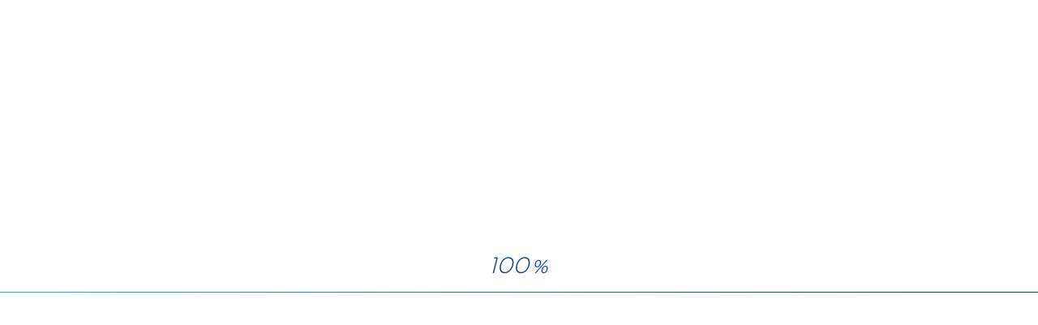

--- FILE ---
content_type: text/html; charset=UTF-8
request_url: https://www.techno-jouhou.co.jp/recruit/guideline/
body_size: 18421
content:
<!DOCTYPE HTML>
<html lang="ja">

<head>
	<!-- Global site tag (gtag.js) - Google Analytics -->
	<script async src="https://www.googletagmanager.com/gtag/js?id=UA-174158544-1"></script>
	<script>
		window.dataLayer = window.dataLayer || [];
		function gtag() { dataLayer.push(arguments); }
		gtag('js', new Date());

		gtag('config', 'UA-174158544-1');
	</script>

	<!--meta-->
	<meta charset="UTF-8">
	<meta name=viewport content="width=device-width, initial-scale=1">
	<meta name="format-detection" content="telephone=no">

	<!--CSS-->
	<link rel="stylesheet" href="../../lib/css/swiper.css">
	<link rel="stylesheet" href="../../style.css">
	<!--SNSアイコンCSS START-->
	<link rel="stylesheet" href="../../sns_css.css">
	<!--SNSアイコンCSS END-->
	<link rel="stylesheet" href="../../lib/css//animation_tera.css">
	<link rel="stylesheet" href="https://maxcdn.bootstrapcdn.com/font-awesome/4.7.0/css/font-awesome.min.css">
	<link href="https://fonts.googleapis.com/css?family=Josefin+Sans:300,700" rel="stylesheet">
	<link rel="stylesheet" href="https://cdn.jsdelivr.net/npm/pretty-checkbox@3.0/dist/pretty-checkbox.min.css">
	<!--meta tit-desc-->
	<title>募集要項 | 株式会社テクノ情報システム 採用サイト</title>
	<meta name="description" content="株式会社テクノ情報システムの「募集要項」のご案内です。" />

	<!--FAVICON-->
	<link rel="apple-touch-icon" sizes="180x180" href="../../favicons/apple-touch-icon.png">
	<link rel="icon" type="image/png" sizes="32x32" href="../../favicons/favicon-32x32.png">
	<link rel="icon" type="image/png" sizes="16x16" href="../../favicons/favicon-16x16.png">
	<link rel="manifest" href="../../favicons/site.webmanifest">
	<meta name="msapplication-TileColor" content="#00aba9">
	<meta name="theme-color" content="#ffffff">

</head>

<body id="top" class="recruit_guideline fadeout">
	<div class="loading_wrap loading_animation">
		<div class="loading_wrap_header">
		</div>
		<div class="loading_wrap_footer">
		</div>
		<div id="progress">
			<div id="progress_bar"></div>
			<div id="progress_txt"></div>
		</div>
	</div>
	

	<div class="loading_wrap_02 loading_animation">
	</div>
	<div class="header_pc loading_animation_nav btw ps_ctr">
		<div class="header_logo_wrap">
			<h1 class="header_logo corp"><a href="../">株式会社テクノ情報システム<br><span>RECRUIT - 2026</span></a></h1>
		</div>
		<nav class="recruit">
			<ul class="str ps_ctr">
			<li><a href="../">トップ</a></li>
				<li class="parent">会社について
					<div class="child_wrap">
						<ul class="child">
							<li><a href="../about">私たちについて</a></li>
							<li><a href="../environment">働く環境と制度</a></li>
							<li><a href="../greeting" class="about_last_anchor_link">代表メッセージ</a></li>
						</ul>
					</div>
				</li>
				<li class="parent">インタビュー
					<div class="child_wrap">
						<ul class="child">
							<li><a href="../interview_01">J.Wさん(2024年入社)</a></li>
							<li><a href="../interview_02">Y.Tさん(2020年入社)</a></li>
							<li><a href="../interview_03" class="interivew_last_anchor_link">K.Fさん(2023年入社)</a></li>
						</ul>
					</div>
				</li>
				<li><a href="../guideline">募集要項</a></li>
				<li><a href="../../contact">エントリー</a></li>
				<li><a href="../../"><div><span class="nav_last_jp">CORPORATE</span></div></a></li>
			</ul>
		</nav>
		<div class="menu">
			<span class="menu-circle depth-1"></span>
			<div class="menu-link">
				<span class="menu-icon">
					<span class="menu-line menu-line-1"></span>
					<span class="menu-line menu-line-2"></span>
					<span class="menu-line menu-line-3"></span>
				</span>
			</div>
		</div>
	</div>
	
	<div class="sp_nav sp_nav_recruit">
		<ul class="sp_nav_list recruit">
			<li><a href="../">トップ</a></li>
			<li><a href="../about">私たちについて</a></li>
			<li><a href="../environment">働く環境と制度</a></li>
			<li><a href="../greeting">代表メッセージ</a></li>
			<li><a href="../interview_01">インタビュー01</a></li>
			<li><a href="../interview_02">インタビュー02</a></li>
			<li><a href="../interview_03">インタビュー03</a></li>
			<li><a href="../guideline">募集要項</a></li>
			<li><a href="../../contact/">エントリー</a></li>
			<li><a href="../../">コーポレートサイト</a></li>
			<!--SNSアイコン START-->
			<li class="sns_sp_icon"><a href="https://lin.ee/5NrM1ZY" target="_blank"><img src="../../img/line_icon.png"></a></li>
			<li class="sns_sp_icon"><a href="https://www.instagram.com/techno_jouhou/" target="_blank"><img src="../../img/instagram_icon.png"></a></li>
			<!--SNSアイコン END-->
		</ul>
	</div>

	<div class="lower_header recruit_guideline ol_bg">
		<div class="lower_header_inner">
			<h2 class="lower_header_ttl jp"><span class="">募集要項</span></h2>
		</div>
	</div>
	<div class="lower_first_sec">
		<div class="inner">
			<ul class="breadcrumb btw">
				<li><a href="../../recruit">TOP</a></li>
				<li>GUIDELINE</li>
			</ul>

			<ul class="lower_sec_link jp btw">
				<li class="s_t"><a class="b_s" href="#sec01"><span class="arrow"></span>新卒採用</a></li>
				<li class="s_t"><a class="b_s" href="#sec02"><span class="arrow"></span>キャリア採用<br>(システムエンジニア)</a></li>
				<li class="s_t"><a class="b_s" href="#sec04"><span class="arrow"></span>キャリア採用<br>(DXエンジニア)</span></a></li>
				<li class="s_t"><a class="b_s" href="#sec03"><span class="arrow"></span>キャリア採用<br>(インフラエンジニア)</span></a></li>
			</ul>
		</div>
	</div>

	<section id="sec01" class="lower_sec_wrap guidline">
		<div class="inner lower_inner">
			<h3 class="lower_sec_header_ttl_02">新卒採用</h3>
			<table class="table_type02">
				<tr>
					<th>募集職種</th>
					<td>システムエンジニア<br>プログラマー</td>
				</tr>
				<tr>
					<th>仕事内容</th>
					<td class="table_td_list">
						<div>
							システム開発、Webアプリケーション開発、C/S開発、汎用系開発、DX化推進事業<br>開発言語：Java、Python、.NET、VB、C、C++、COBOL、ServiceNowなど
						</div>
				</tr>
				<tr>
					<th>応募資格</th>
					<td>専門、短大卒以上</td>
				</tr>
				<tr>
					<th>募集学科</th>
					<td>全学部・全学科(文系理系問わず大歓迎)</td>
				</tr>
				<tr>
					<th>採用の流れ</th>
					<td>エントリー→会社説明会→面接(原則1回)→内定<br>※面接方式(web／対面)は応相談</td>
				</tr>
				<tr>
					<th>提出書類</th>
					<td>履歴書、成績証明書、卒業見込証明書、当社指定エントリーシート</td>
				</tr>
				<tr>
					<th>勤務先</th>
					<td>東京都豊島区東池袋3-4-3 NBF池袋イースト11階（本社）<br>または、クライアント先（東京、神奈川、千葉）</td>
				</tr>
				<tr>
					<th>勤務時間</th>
					<td>10:00～19:00(実働8時間)<br>プロジェクト毎に異なる</td>
				</tr>
				<tr>
					<th>給与</th>
					<td>短大、専門卒　：25万円(交通費上限4万円まで)<br>大学、大学院卒：26万円(交通費上限4万円まで)<br>
						固定残業制度あり<br>
						大学/学院卒：49,100円<br>
						短大/専門卒：47,200円<br>
						※月30時間分相当（超過分は別途金額支給）<br>
						賞与：会社業績による</td>
				</tr>
				<tr>
					<th>昇給</th>
					<td>年1回(4月)</td>
				</tr>
				<tr>
					<th>諸手当</th>
					<td>家賃補助、時間外手当、休日出勤手当、通勤手当</td>
				</tr>
				<tr>
					<th>休日休暇</th>
					<td>完全週休2日(土日)、国民の祝日、年末年始休暇、有給休暇、慶弔休暇、その他<br>※年間休日123日</td>
				</tr>
				<tr>
					<th>福利厚生</th>
					<td>社会保険(健康保険、厚生年金、労災保険)、雇用保険、退職金制度、健康診断<br>※関東IT ソフトウェア健康保険組合加入(提携保養施設・スポーツ施設等の利用可)</td>
				</tr>
			</table>
		</div>
	</section>


	<section id="sec02" class="lower_sec_wrap guidline">
		<div class="inner lower_inner">
			<h3 class="lower_sec_header_ttl_02">キャリア採用<br>(システムエンジニア)</h3>
			<p class="txt_c guidline_header_txt">業界未経験の方も積極的に採用を行っております。</p>
			<table class="table_type02">
				<tr>
					<th>募集職種</th>
					<td>システムエンジニア<br>プログラマー</td>
				</tr>
				<tr>
					<th>仕事内容</th>
					<td class="table_td_list">
						<div>
							システム開発、Webアプリケーション開発、C/S開発、汎用系開発<br>開発言語：Java、Python、.NET、PHP、VB、C、C++、Ruby、COBOLなど
						</div>
					</td>
				</tr>
				<tr>
					<th>応募資格</th>
					<td>専門、短大卒以上</td>
				</tr>
				<tr>
					<th>採用の流れ</th>
					<td>エントリー→面接（会社説明含む）→内定<br>※場合によっては複数回面接を行います。</td>
				</tr>
				<tr>
					<th>提出書類</th>
					<td>履歴書、職務経歴書</td>
				</tr>
				<tr>
					<th>勤務先</th>
					<td>東京都豊島区東池袋3-4-3 NBF池袋イースト11階（本社）<br>または、クライアント先（東京、神奈川、千葉）</td>
				</tr>
				<tr>
					<th>勤務時間</th>
					<td>10:00～19:00(実働8時間)<br>プロジェクト毎に異なる</td>
				</tr>
				<tr>
					<th>給与</th>
					<td>月給制　※ご経験・ご経歴を考慮し決定いたします。
						<br>賞与：会社業績による
					</td>
				</tr>
				<tr>
					<th>昇給</th>
					<td>年1回(4月)</td>
				</tr>
				<tr>
					<th>諸手当</th>
					<td>家賃補助、時間外手当（標準労働時間を超えた分に関しては全額支給）<br>役職手当、休日出勤手当、通勤手当</td>
				</tr>
				<tr>
					<th>休日休暇</th>
					<td>完全週休2日(土日)、国民の祝日、年末年始休暇、有給休暇、慶弔休暇、その他<br>※年間休日123日</td>
				</tr>
				<tr>
					<th>福利厚生</th>
					<td>社会保険(健康保険、厚生年金、労災保険)、雇用保険、退職金制度、健康診断<br>※関東IT ソフトウェア健康保険組合加入(提携保養施設・スポーツ施設等の利用可)</td>
				</tr>
			</table>
		</div>
	</section>
	<section id="sec04" class="lower_sec_wrap guidline">
		<div class="inner lower_inner">
			<h3 class="lower_sec_header_ttl_02">キャリア採用<br>(DXエンジニア)</h3>
			<table class="table_type02">
				<tr>
					<th>募集職種</th>
					<td>DXエンジニア、ローコード開発エンジニア</td>
				</tr>
				<tr>
					<th>仕事内容</th>
					<td class="table_td_list">
						<div>
							要件調整、設計、システム開発、保守運用<br>開発言語：ServiceNow、JavaScript、SQL、Shellなど
						</div>
					</td>
				</tr>
				<tr>
					<th>応募資格</th>
					<td>専門、短大卒以上</td>
				</tr>
				<tr>
					<th>採用の流れ</th>
					<td>エントリー→面接（会社説明含む）→内定<br>※場合によっては複数回面接を行います。</td>
				</tr>
				<tr>
					<th>提出書類</th>
					<td>履歴書、職務経歴書</td>
				</tr>
				<tr>
					<th>勤務先</th>
					<td>東京都豊島区東池袋3-4-3 NBF池袋イースト11階（本社）<br>または、クライアント先（東京、神奈川、千葉）</td>
				</tr>
				<tr>
					<th>勤務時間</th>
					<td>10:00～19:00(実働8時間)<br>プロジェクト毎に異なる</td>
				</tr>
				<tr>
					<th>給与</th>
					<td>月給制　※ご経験・ご経歴を考慮し決定いたします。
						<br>賞与：会社業績による
					</td>
				</tr>
				<tr>
					<th>昇給</th>
					<td>年1回(4月)</td>
				</tr>
				<tr>
					<th>諸手当</th>
					<td>家賃補助、時間外手当（標準労働時間を超えた分に関しては全額支給）<br>役職手当、休日出勤手当、通勤手当</td>
				</tr>
				<tr>
					<th>休日休暇</th>
					<td>完全週休2日(土日)、国民の祝日、年末年始休暇、有給休暇、慶弔休暇、その他<br>※年間休日123日</td>
				</tr>
				<tr>
					<th>福利厚生</th>
					<td>社会保険(健康保険、厚生年金、労災保険)、雇用保険、退職金制度、健康診断<br>※関東IT ソフトウェア健康保険組合加入(提携保養施設・スポーツ施設等の利用可)</td>
				</tr>

			</table>
		</div>
	</section>


	<section id="sec03" class="lower_sec_wrap guidline">
		<div class="inner lower_inner">
			<h3 class="lower_sec_header_ttl_02">キャリア採用<br>(インフラエンジニア)</h3>
			<table class="table_type02">
				<tr>
					<th>募集職種</th>
					<td>インフラエンジニア</td>
				</tr>
				<tr>
					<th>仕事内容</th>
					<td class="table_td_list">
						<div>
							Server構築、N/W構築、DB構築、クラウド環境構築、ミドルウェアの構築<br>構築環境：Windows、Linux、HP-UX、AIX、AWS、Catalyst、Oracle、SQL
							Serverなど
						</div>
					</td>
				</tr>
				<tr>
					<th>応募資格</th>
					<td>専門、短大卒以上</td>
				</tr>
				<tr>
					<th>採用の流れ</th>
					<td>エントリー→面接（会社説明含む）→内定<br>※場合によっては複数回面接を行います。</td>
				</tr>
				<tr>
					<th>提出書類</th>
					<td>履歴書、職務経歴書</td>
				</tr>
				<tr>
					<th>勤務先</th>
					<td>東京都豊島区東池袋3-4-3 NBF池袋イースト11階（本社）<br>または、クライアント先（東京、神奈川、千葉）</td>
				</tr>
				<tr>
					<th>勤務時間</th>
					<td>10:00～19:00(実働8時間)<br>プロジェクト毎に異なる</td>
				</tr>
				<tr>
					<th>給与</th>
					<td>月給制　※ご経験・ご経歴を考慮し決定いたします。
						<br>賞与：会社業績による
					</td>
				</tr>
				<tr>
					<th>昇給</th>
					<td>年1回(4月)</td>
				</tr>
				<tr>
					<th>諸手当</th>
					<td>家賃補助、時間外手当（標準労働時間を超えた分に関しては全額支給）<br>役職手当、休日出勤手当、通勤手当</td>
				</tr>
				<tr>
					<th>休日休暇</th>
					<td>完全週休2日(土日)、国民の祝日、年末年始休暇、有給休暇、慶弔休暇、その他<br>※年間休日123日</td>
				</tr>
				<tr>
					<th>福利厚生</th>
					<td>社会保険(健康保険、厚生年金、労災保険)、雇用保険、退職金制度、健康診断<br>※関東IT ソフトウェア健康保険組合加入(提携保養施設・スポーツ施設等の利用可)</td>
				</tr>

			</table>
		</div>
	</section>


	<section id="sec03" class="lower_sec_wrap guidline">
		<div class="inner lower_inner">
			<p class="txt_c guidline_header_txt">
				【お問合せ】<br>
				株式会社テクノ情報システム 営業本部 採用課<br>
				TEL：03-6907-0696（直通）　Mail:saiyou@techno-jouhou.co.jp
			</P>
		</div>
	</section>

	<article class="recruit_contact_banner_wrap txt_c animation">
		<h3>募集要項 / エントリー</h3>
		<p>新卒、中途に関わらず、積極的に採用を行っております。</p>
		<ul class="recruit_contact_banner_wrap_btn">
			<li><a href="../guideline/">募集要項</a></li>
			<li><a href="../../contact">ENTRY</a></li>
		</ul>
	</article>

	<footer>
		<div class="footer_nav">
			<div class="inner">
				<ul class="btw">
					<li><a href="../../">トップ</a></li>
					<li><a href="../../information/">お知らせ</a></li>
					<li><a href="../../service/">事業案内</a></li>
					<li><a href="../../company/">会社概要</a></li>
					<li><a href="../../recruit/">採用情報</a></li>
					<li><a href="../../contact/">お問い合わせ</a></li>
					<li><a href="../../privacy/">プライバシーポリシー</a></li>
				</ul>
			</div>
		</div>
		<div class="inner">
			<div class="footer_middle btw">
				<div class="btw ps_ctr">
					<h1 class="footer_logo"><a href="./">株式会社テクノ情報システム<br><span>Techno Jouhou System</span></a></h1>
					<div class="p_mark">
						<a href="https://privacymark.jp/" target="_blank">
							<img src="../../img/p_mark.jpg" alt="Pマーク" >
						</a>
					</div>
				</div>
				<div class="footer_address str">
					<address>
						<span>東京本社</span>
						〒170-0013<br>東京都豊島区東池袋3-4-3<br>NBF池袋イースト11F<br>TEL:03-6907-0671
					</address>
					<address>
						<span>仙台支店</span>
						〒980-0014<br>宮城県仙台市青葉区本町3-4-18<br>太陽生命仙台本町ビル5F<br>TEL:022-399-8338
					</address>
					<address>
						<span>福岡支店</span>
						〒812-0011<br>福岡県福岡市博多区博多駅前3丁目7-35<br>博多ハイテックビル2F<br>TEL:092-260-6502
					</address>
				</div>
			</div>
			
			<!--SNSアイコン START-->
			<div id="privacy_chack">
				<div class="btw ps_ctr">

					<p class="summary_A" >
						<a target="_blank" class="a_line" href="../../privacy/" >個人情報保護方針</a>
						　
						<a target="_blank" class="a_line" href="../../security/">情報セキュリティ基本方針</a>
					</p>
				</div>
			</div>

			<div id="sns_pc_icons">
				<div class="sns_pc_icon">
					<a href="https://lin.ee/DHRJMwL" target="_blank">
						<img src="../../img/line_icon.png">
					</a>
				</div>
				<div class="sns_pc_icon">
					<a href="https://www.instagram.com/techno_jouhou/" target="_blank">
						<img src="../../img/instagram_icon.png">
					</a>
				</div>
			</div>
			<!--SNSアイコン END-->
			
		</div>
		<small class="cr">Copyright &copy; Techno Jouhou System, Co.,Ltd. All Rights Reserved.</small>
	</footer>


	<script src="https://ajax.googleapis.com/ajax/libs/jquery/1.9.1/jquery.min.js"></script>
	<script src="../../lib/js/st_height.js"></script>
	<script src="../../lib/js/loading.js"></script>
	<script src="../../lib/js/view.js"></script>
	<script src="../../lib/js/base.js"></script>
	<script src="../../lib/js/lower.js"></script>

</body>

</html>

--- FILE ---
content_type: text/css
request_url: https://www.techno-jouhou.co.jp/style.css
body_size: 101253
content:

/*-------------------------------------------------------------------------
LOADING
------------------------------------------------------------------------*/
/*mainVisual*/

/*layout*/





@media screen and (max-width:790px) {
}

/*------------------------------------------------------------------------- FORM DESIGN ------------------------------------------------------------------------*/

@charset "utf-8";
article,
aside,
details,
figcaption,
figure,
footer,
header,
hgroup,
hr,
menu,
nav,
section {
    display: block
}

a:hover,
a:link,
a:visited,
ins {
    text-decoration: none
}

a,
body {
    color: #3a4451;
}

.btn_type_A_title,
.fixed_ctr_inner {
    transform: translateY(-50%) translateX(-50%)
}

.que,
.st_h,
body,
img {
    width: 100%
}

.form_1,
.form_2,
table {
    border-collapse: collapse
}

abbr,
address,
article,
aside,
audio,
b,
blockquote,
body,
canvas,
caption,
cite,
code,
dd,
del,
details,
dfn,
div,
dl,
dt,
em,
fieldset,
figcaption,
figure,
footer,
form,
h1,
h2,
h3,
h4,
h5,
h6,
header,
hgroup,
html,
i,
iframe,
img,
ins,
kbd,
label,
legend,
li,
mark,
menu,
nav,
object,
ol,
p,
pre,
q,
samp,
section,
small,
span,
strong,
sub,
summary,
sup,
table,
tbody,
td,
tfoot,
th,
thead,
time,
tr,
ul,
var,
video {
    margin: 0;
    padding: 0;
    border: 0;
    outline: 0;
    font-size: 100%;
    vertical-align: baseline;
    background: 0 0
}

img,
input,
select {
    vertical-align: middle
}

button,
input[type=email],
input[type=mail],
input[type=password],
input[type=submit],
input[type=text],
select,
textarea {
    margin: 0;
    padding: 0;
    background: 0;
    border: 0;
    border-radius: 0;
    outline: 0;
    -webkit-appearance: none;
    -moz-appearance: none;
    appearance: none;
    font-weight: 400
}

a,
a img,
select {
    background: 0 0
}

nav ul {
    list-style: none
}

blockquote,
q {
    quotes: none
}

blockquote:after,
blockquote:before,
q:after,
q:before {
    content: '';
    content: none
}

a {
    margin: 0;
    padding: 0;
    font-size: 100%;
    vertical-align: baseline
}

ins,
mark {
    background-color: #ff9;
    color: #000
}

mark {
    font-style: italic;
    font-weight: 700
}

del {
    text-decoration: line-through
}

abbr[title],
dfn[title] {
    border-bottom: 1px dotted;
    cursor: help
}

table {
    border-spacing: 0
}

hr {
    height: 1px;
    border: 0;
    border-top: 1px solid #ccc;
    margin: 1em 0;
    padding: 0
}

ol,
ul {
    margin: 0;
    padding: 0;
    list-style-type: none
}

*,
 :after,
 :before {
    -webkit-box-sizing: border-box;
    -moz-box-sizing: border-box;
    -o-box-sizing: border-box;
    -ms-box-sizing: border-box;
    box-sizing: border-box
}

a img {
    border: 0 #fff
}

.cf:after,
.cf:before,
.wp-pagenavi:after,
.wp-pagenavi:before {
    content: "";
    display: table
}

.cf:after,
.wp-pagenavi:after {
    clear: both
}

.cf,
.wp-pagenavi {
    zoom: 1
}

 ::selection {
    background: #fff000
}

 ::-moz-selection {
    background: #fff000
}

select {
    -webkit-appearance: none;
    appearance: none;
    font-size: inherit;
    color: inherit;
    -moz-appearance: none;
    text-indent: .01px;
    text-overflow: ''
}

select::-ms-expand {
    display: none
}

input {
    display: block;
    margin: auto auto 3em
}

body {
    position: relative;
    letter-spacing: .1em;
  font-size: 14px;
  line-height: 2em;
    text-align: justify;
    text-justify: inter-ideograph;
    -webkit-text-size-adjust: 100%;
    -ms-text-size-adjust: 100%;
    transition: .5s;
    font-weight: 400;
    font-family: arial, sans-serif;
    overflow-x: hidden;
    word-wrap: break-word;
}
body:after{
	content: "";
	display: block;
	height: 100%;
	width: 100%;
	background: #FFF;
	z-index: 1001;
	position: fixed;
	top: 100%;
	left: 0;
	transition-delay: 0.3s;
	transition-duration: 0.5s;
	transition-timing-function: cubic-bezier(0.785, 0.135, 0.15, 0.86);
}
body:before{
	content: "";
	display: block;
	height: 100%;
	width: 100%;
	background-image: linear-gradient(-45deg, #004199 0%, #004199 10%, #04befe 100%);
	z-index: 1000;
	position: fixed;
	top: 100%;
	left: 0;
	transition-delay: 0;
	transition-duration: 0.3s;
	transition-timing-function: cubic-bezier(0.785, 0.135, 0.15, 0.86);
}
body.transition:after{
	top: 0;
}
body.transition:before{
	top: 0;
}
.que {
    height: 750pt
}

.depth_1 {
    box-shadow: 0 1px 3px 0 rgba(0, 0, 0, .1), 0 1px 5px 0 rgba(0, 0, 0, .08)
}

.btw {
    display: flex;
    display: -ms-flexbox;
		justify-content: center;
    -webkit-box-pack: justify;
    -moz-box-pack: justify;
    -ms-flex-pack: justify;
    flex-wrap: wrap;
    -ms-flex-wrap: wrap;
    -webkit-flex-wrap: wrap;
}

.str {
    display: flex;
    display: -ms-flexbox;
    justify-content: flex-start;
    flex-wrap: wrap;
    -ms-flex-wrap: wrap;
    -webkit-flex-wrap: wrap;
}

.ps_right {
    justify-content: flex-end
}

.ps_top {
    align-items: flex-start
}

.ps_ctr {
    align-items: center
}

.ps_btm {
    align-items: flex-end
}

.fixed_ctr {
    z-index: -1
}

.fixed_ctr_inner {
    position: absolute;
    top: 50%;
    left: 50%;
    -webkit-transform: translateY(-50%) translateX(-50%);
    -ms-transform: translateY(-50%) translateX(-50%);
    z-index: 0
}

.ol_bg,
.st_h {
    position: relative
}

.st_h {}

.ol_bg:after {
    background: url(img/movie_overlay.png) top left;
    z-index: 1;
    opacity: .4
}
.lower_header.ol_bg:after{
    opacity: .5
}
.ol_bg:after,
.ol_bg_white:after {
    position: absolute;
    top: 0;
    left: 0;
    height: 100%;
    width: 100%;
    content: '';
    display: block
}

.sp_nav_wrap,
.sp_overlay {
    position: fixed;
    height: 100%;
    top: 0
}

.ol_bg_white:after {
    background: hsla(0, 0%, 100%, .8);
    z-index: -1;
    opacity: .8
}

p {
    margin-bottom: 20px
}

.txt_c {
    text-align: center
}

.txt_l {
    text-align: left
}

.txt_r {
    text-align: right
}
.sp_txt_l{
	text-align: center;
}
.small_note{
	font-size: 80%;
}
.a_line {
    border-bottom: 1px solid #0b71ff;
    color: #0b71ff
}
img{
	display: block;
	position: relative;
}
img:after{
	content: "";
	display: block;
	position: absolute;
	height: 100%;
	width: 100%;
	background: #000000;
	top: 0;
	left: 0;
	z-index: 1111
}
.a_line:hover {
    opacity: .7
}

.op {
    transition: .3s;
    opacity: 1
}

.op:hover {
    opacity: .8
}
.pc_hide{
	display: none !important;
}
.grd_txt{
	background: linear-gradient(-45deg, #3079df 0%, #04befe 80% , #04befe 100%);
	-webkit-text-fill-color: transparent;
	-webkit-background-clip: text;
}
@media screen and (-ms-high-contrast: active), (-ms-high-contrast: none) {
	.grd_txt{
		background: none;
		color: #004199;
	}
	.grd_txt i{
		background: none !important;
		color: #004199 !important;
	}
}
_::-webkit-full-page-media, _:future, :root .grd_txt {
		background: none;
		color: #004199;
	-webkit-text-fill-color:currentcolor;
	-webkit-background-clip: border-box !important;
	
}
.inner {
    max-width: 1180px;
    width: 100%;
    margin-left: auto;
    margin-right: auto;
    padding: 0 10px;
    position: relative;
}
.inner.contact{
	margin-bottom: 120px;
}
.narrow_inner{
    max-width: 900px;
    padding: 0 10px;
    width: 100%;
    margin: 0 auto;
}
.back_top_btn {
    position: fixed;
    bottom: -100%;
    right: 20px;
    width: 50px;
    height: 50px;
    border: 1px solid #000000;
    border-radius: 25px;
    transition: 0.3s;
    z-index: 100;
}

.back_top_btn:hover {
    background: #000000;
}

.back_top_btn a {
    color: #000000;
    display: block;
    width: 100%;
    height: 100%;
    letter-spacing: 0;
    line-height: 45px;
    text-align: center;
    font-size: 25px;
}

.back_top_btn a:hover {
    color: #FFF;
}

/*loading*/
.loading_wrap {
	width: 100%;
	width: 100vw;
	height: 100%;
	height: 100vh;
	position: fixed;
	z-index: 1000;
	overflow: hidden;
	transition: 0.5s;
	color: #004199;
}
.loading_wrap:after{
	content: "";
	display: block;
	width: 100%;
	height: 100%;
	background: #FFF;
	position: fixed;
	top: 0;
	bottom: 0;
}
.loading_wrap_header{
	width: 100%;
	height: 50%;
	background: #FFF;
	top: 0;
	left: 0;
	z-index: 950;
	background: #FFF;
	transition-delay: 0.3s;
	transition-duration: 0.5s;
	transition-timing-function: cubic-bezier(0.785, 0.135, 0.15, 0.86);
}
.loading_wrap_footer{
	width: 100%;
	height: 50%;
	background: #FFF;
	position: fixed;
	bottom: 0;
	right: 0;
	z-index: 950;
	background: #FFF;
	transition-delay: 0.3s;
	transition-duration: 0.5s;
	transition-timing-function: cubic-bezier(0.785, 0.135, 0.15, 0.86);
}
.loading_wrap.is_shown{
	visibility: hidden;
	transition-delay: 2s;
	transition-duration: 0.3s;
	opacity: 0;
}
.loading_wrap.is_shown:after{
	display: none;
}
.loading_wrap.is_shown .loading_wrap_header,
.loading_wrap.is_shown .loading_wrap_footer{
	width: 0;	
}
#progress {
	width: 100%;
	height: 100%;
}
#progress_bar{
	width: 0;
	height: 1px;
	position:absolute;
	background-image: linear-gradient(-45deg, #004199 0%, #004199 10%, #04befe 100%);
	top: 50%;
	z-index: 1000;
}
.loading_wrap.is_shown #progress_bar{
	visibility: hidden;
	transition: 0.3s;
	opacity: 0;
}
#progress_txt{
    position: absolute;
    top: calc( 50% - 30px );
    left: 50%;
    transform: translateY(-50%) translateX(-50%);
    -webkit-transform: translateY(-50%) translateX(-50%);
    -ms-transform: translateY(-50%) translateX(-50%);
	font-size: 30px;
	font-family: 'Josefin Sans', sans-serif;
	font-style: italic;
	font-weight: 100;
	z-index: 1000;
}
.loading_wrap.is_shown #progress_txt{
	visibility: hidden;
	transition: 0.3s;
	opacity: 0;
}
#progress_txt_after{
    position: absolute;
    top: calc( 50% - 30px);
    left: calc( 50% - 40px );
    transform: translateY(-50%) translateX(-50%);
    -webkit-transform: translateY(-50%) translateX(-50%);
    -ms-transform: translateY(-50%) translateX(-50%);
	font-family: 'Montserrat', sans-serif;
	font-size: 20px;
	font-weight: 100;
}
.loading_wrap_02{
	width: 100%;
	width: 100vw;
	height: 100%;
	height: 100vh;
	background: #FFF;
	position: fixed;
	z-index: 900;
	overflow: hidden;
	background: #FFF;
	transition-delay: 1.4s;
	transition-duration: 0.8s;
	transition-timing-function: cubic-bezier(0.785, 0.135, 0.15, 0.86);
	background-image: linear-gradient(-45deg, #004199 0%, #004199 10%, #04befe 100%);
}
.loading_wrap_02.is_shown{
	-webkit-transform: translateY(-100%);
	transform: translateY(-100%);
}
.loading_wrap_02:after{
	content: "人と人を結ぶ、技術と情報を結ぶ";
	font-family: 'Josefin Sans', sans-serif;
	position: absolute;
	color: #FFF;
	width: 100%;
    top: 50%;
    left: 50%;
    transform: translateY(-50%) translateX(-50%);
    -webkit-transform: translateY(-50%) translateX(-50%);
    -ms-transform: translateY(-50%) translateX(-50%);
	font-size: 25px;
	text-align: center;
	font-weight: bold;
}
body.lower .loading_wrap_02:after{
	font-size: 35px;
	font-family: 'Josefin Sans', sans-serif;
}
body.company .loading_wrap_02:after{
	content: "COMPANY";
}
body.service .loading_wrap_02:after{
	content: "SERVICE";
}
body.rpa .loading_wrap_02:after{
	content: "RPA";
}
body.privacy .loading_wrap_02:after{
	content: "PRIVACY / POLICY";
}
body.sitemap .loading_wrap_02:after{
	content: "SITEMAP";
}
body.information .loading_wrap_02:after{
	content: "INFORMATION";
}
body.contact .loading_wrap_02:after{
	content: "CONTACT";
}
body.recruit_top .loading_wrap_02:after{
	content: "RECRUIT - 2027"
}
body.recruit_about .loading_wrap_02:after{
	content: "私たちについて";
}
body.recruit_guideline .loading_wrap_02:after{
	content: "募集要項";
}
body.recruit_environment .loading_wrap_02:after{
	content: "働く環境と制度";
}
body.recruit_greeting .loading_wrap_02:after{
	content: "代表メッセージ";
}
body.recruit_interview01 .loading_wrap_02:after{
	content: "INTERVIEW CASE01";
}
body.recruit_interview02 .loading_wrap_02:after{
	content: "INTERVIEW CASE02";
}
body.recruit_interview03 .loading_wrap_02:after{
	content: "INTERVIEW CASE03";
}
.loading_wrap_02:before{
	content: "";
	width: 100%;
	width: 100vw;
	height: 100%;
	height: 100vh;
	background: #FFF;
	position: absolute;
	z-index: 900;
	overflow: hidden;
	background: #FFF;
	transition-delay: 1s;
	transition-duration: 0.7s;
	transition-timing-function: cubic-bezier(0.785, 0.135, 0.15, 0.86);
	background: #FFF;
	-webkit-transform: translateY(100%);
	transform: translateY(100%);
}
.loading_wrap_02.is_shown:before{
	-webkit-transform: translateY(-100%);
	transform: translateY(-100%);
}
/*header*/
/*header*/
.header_pc{
	max-width: 1180px;
	width: 100%;
	position: fixed;
	top: 20px;
	left: 0;
	right: 0;
	margin: auto;
	background: rgba(255, 255, 255, 0.9);
	padding: 15px 20px;
	z-index: 10;
	border-radius: 10px;
  -webkit-box-shadow: 0px 2px 5px 1px rgba(0, 0, 0, 0.15);
          box-shadow: 0px 2px 5px 1px rgba(0, 0, 0, 0.15);
          transition: 0.3s;
	gap: 150px;
}
.header_pc.active{
	max-width: 3000px;
	width: 100%;
	padding: 10px;
	border-radius: 0;
	top: 0;
}
/*
.header_pc:hover{
	top: 0;
	max-width: 2000px;
	width: 100%;
	border-radius: 0;
	padding: 10px 20px;
}
*/
.header_logo{
	font-size: 16px;
	background: url(img/header_logo.png) left center no-repeat;
	background-size: 49px 29px;
	line-height: 1em;
}
.header_logo a{
	padding: 7px 0 0 58px;
	display: block
}
.header_logo span{
	font-size: 10px;
	font-family: 'Josefin Sans', sans-serif;
	display: block;
}
nav.corp{
	font-family: 'Josefin Sans', sans-serif;
}
nav ul li{
	margin-right: 30px;
	font-weight: bold;
	font-size: 13px;
}
nav ul li:last-child{
	margin-right: 0;
}
nav ul li a{
	font-weight: bold;
	font-size: 13px;
	display: block;
	position: relative;
	transition: 0.3s;
}
nav ul li a:hover{
	color: #004199;
}
nav ul li:not(:last-child) a:after{
	content: "";
	display: block;
	height: 0;
	width: 2px;
	background-image: linear-gradient(-45deg, #004199 0%, #004199 10%, #04befe 100%);
	position: absolute;
	bottom: -26px;
	left: 0;
	right: 0;
	margin: auto;
	transition: 0.3s;
}
nav ul li:not(:last-child) a:hover:after{
	height: 25px;
}
.header_pc.active nav ul li:not(:last-child) a:after{
	bottom: -21px;
}
.header_pc.active nav ul li:not(:last-child) a:hover:after{
	height: 20px;
}
body.home .header_pc.active nav ul li:nth-child(1):after{
	height: 20px;
}
span.nav_last_en{
	font-size: 11px;
	letter-spacing: 0.4em;
	display: block;	
}

nav ul li:last-child a {
	padding: 10px 50px 6px;
	background-image: linear-gradient(-45deg, #004199 0%, #004199 30%, #04befe 100%);
	display: block;
	text-align: center;
	letter-spacing: 0.3em;
	line-height: 2.7em;
  border-radius: 5px;
	color: #FFF;
	display: inline-block;
	letter-spacing: 0.1em;
	text-transform: uppercase;
	color: #ffffff;
	position: relative;
	z-index: 10;
  transition: all 0.3s ease-out;
	font-family: 'Josefin Sans', sans-serif;
}

.interivew_last_anchor_link,
.about_last_anchor_link {
	line-height: 2em !important;
}

nav ul.child li:last-child a {
    font-family: arial, sans-serif;
}
nav ul li:last-child a:before {
	content: '';
	display: inline-block;
	height: 10px;
	position: absolute;
	bottom: -4px;
	left: 30px;
	right: 30px;
	z-index: -1;
	border-radius: 30em;
	-webkit-filter: blur(10px) brightness(0.8);
	      filter: blur(10px) brightness(0.8);
	-webkit-transform-style: preserve-3d;
	      transform-style: preserve-3d;
	transition: all 0.3s ease-out;
}
nav ul li:last-child a:before {
	background: #52A0FD;
	background-image: linear-gradient(-45deg, #004199 0%, #004199 30%, #04befe 100%);
}
nav ul li:last-child a div {
  display: inline-block;
  position: relative;
  z-index: 2;
  will-change: transform, filter;
  -webkit-transform-style: preserve-3d;
          transform-style: preserve-3d;
  transition: all 0.3s ease-out;
}
nav ul li:last-child a:hover {
  color: #ffffff;
}
nav ul li:last-child a:hover {
  -webkit-filter: brightness(1.05) contrast(1.05);
          filter: brightness(1.05) contrast(1.05);
  -webkit-transform: scale(0.95);
          transform: scale(0.95);
}
nav ul li:last-child a:hover:before {
  bottom: 2px;
  -webkit-filter: blur(10px) brightness(0.6);
          filter: blur(10px) brightness(0.6);
}

.parent{
	position: relative;
	cursor: pointer;
}
.parent:after{
	content: "";
	display: block;
	height: 0;
	width: 2px;
	background-image: linear-gradient(-45deg, #004199 0%, #004199 10%, #04befe 100%);
	position: absolute;
	bottom: -26px;
	left: 0;
	right: 0;
	margin: auto;
	transition: 0.3s;
}
.parent:hover:after{
	height: 25px;
}
.parent:after{
	bottom: -26px;
}
.header_pc.active .parent:hover:after{
	height: 21px;
}
.header_pc.active .parent:after{
	bottom: -21px;
}
.child_wrap{
	padding-top: 40px;
	position: absolute;
	top: 100%;
	left: calc( 50% - 125px );
	visibility: hidden;
	opacity: 0;
}
.parent:hover .child_wrap{
	visibility: visible;
	opacity: 1;
}
ul.child{
	width: 250px;
	background: rgba(255, 255, 255, 0.9);
	padding: 15px 20px;
	z-index: 10;
	border-radius: 10px;
	transition: 0.05s;
    box-shadow: 0 1px 3px 0 rgba(0, 0, 0, .1), 0 1px 5px 0 rgba(0, 0, 0, .08)
}
ul.child li{
	width: 100%;
}
ul.child li a{
	display: block;
	width: 100%;
	text-align: center;
}
ul.child li a:after,
ul.child li a:before{
	display: none !important;
}
ul.child li:last-child a:before{
	display: none;
}
ul.child li:last-child a{
	display: block;
	background: none;
	padding: 0;
	color: #3a4451
}
ul.child li:last-child a:hover {
	color: #004199;
}
ul.child li:last-child a:hover {
  -webkit-transform: scale(1);
          transform: scale(1);
}
/*headerAnimation*/
.animation{
	transform: rotate(0.0001deg);
	-webkit-backface-visibility: hidden;
backface-visibility: hidden;
	}
.header_pc{
	opacity: 0;
	-webkit-transform: translateY(-50px);
	transform: translateY(-50px);
	transition: 0.5s;
	transition-timing-function: cubic-bezier(0.785, 0.135, 0.15, 0.86);
}
.header_pc.is_shown{
	opacity: 1;
	-webkit-transform: translateY(0);
	transform: translateY(0);
}
/*MAIN VISUAL*/
.mv{
	/*
	background: url(img/corp/mv01.jpg) center center;
	background-size: cover;
	*/
	position: relative;
	overflow: hidden;
}
.mv_recruit{
	position: absolute;
	top: 0;
	display: block;
	height: 100%;
	width: 100%;
	background: url(img/recruit/mv.jpg) center center ;
	background-size: cover;
	z-index: 0;
}
.mv_inner{
    position: absolute;
    width: 100%;
    top: 50%;
    left: 50%;
    transform: translateY(-50%) translateX(-50%);
    -webkit-transform: translateY(-50%) translateX(-50%);
    -ms-transform: translateY(-50%) translateX(-50%);
    z-index: 3;
}
.mv_main_ttl{
	font-family: 'Josefin Sans', sans-serif;
	font-size: 72px;
	font-weight: bold;
	text-align: center;
	line-height: 1.4em;
	color: #FFF;
}
.mv_sub_ttl{
	text-align: center;
	color: #FFF;
	font-size: 27px;
	font-weight: bold;
}
.mv_sub_ttl_img{
	width: 400px;
	margin: 0 auto 30px;
}
.mv_sub_txt{
	text-align: center;
	color: #FFF;
}
video{
	position: absolute;
	top: 0;
	display: block;
	min-height: 100%;
	min-height: 100vh;
	min-width: 100%;
	min-width: 100vw;
	z-index: 0;
}
/*mvLoadingAnimation*/
.mv video{
	transition-delay: 1.5s;
	transition-duration: 0.6s;
	transition-timing-function: cubic-bezier(0.785, 0.135, 0.15, 0.86);
	opacity: 0;
}
.mv.is_shown video{
	opacity: 1;
}
.mv_inner > *{
	opacity: 0;
	-webkit-transform: translateY(20px);
	transform: translateY(20px);
	transition-duration: 0.2s;
}
.mv_inner > *:nth-child(1){
	transition-delay: 2.5s;
}
.mv_inner > *:nth-child(2){
	transition-delay: 2.6s;
}
.mv_inner > *:nth-child(3){
	transition-delay: 2.7s;
}
.mv.is_shown .mv_inner > p{
	-webkit-transform: translateY(0);
	transform: translateY(0);
	opacity: 1;	
}
/* scroolDownAnimation */
.next_page{
	position: absolute;
	bottom: 50px;
	left: 50%;
	z-index: 4;
	opacity: 0;
	transition-delay: 2.7s;
	transition-duration: 1s;
	opacity: 0;
}
.next_page.is_shown{
	opacity: 1;
}
#scroll-down {
    display: block;
    position: relative;
	text-align:center;
}
.arrow-down {
    display: block;
}
#scroll-down::before {
    -webkit-animation: elasticus 1.2s cubic-bezier(1, 0, 0, 1) infinite;
    /* Safari 4+ */
    
    -moz-animation: elasticus 1.2s cubic-bezier(1, 0, 0, 1) infinite;
    /* Fx 5+ */
    
    -o-animation: elasticus 1.2s cubic-bezier(1, 0, 0, 1) infinite;
    /* Opera 12+ */
    
    animation: elasticus 1.2s cubic-bezier(1, 0, 0, 1) infinite;
    /* IE 10+, Fx 29+ */
    
    position: absolute;
    bottom: 0;
    left: 0;
    width: 1px;
    height: 150px;
    background: #FFF;
    content: '';
}
@-webkit-keyframes elasticus {
    0% {
        -webkit-transform-origin: 0% 0%;
        -ms-transform-origin: 0% 0%;
        -moz-transform-origin: 0% 0%;
        -o-transform-origin: 0% 0%;
        transform-origin: 0% 0%;
        -webkit-transform: scale(1, 0);
        -ms-transform: scale(1, 0);
        -moz-transform: scale(1, 0);
        -o-transform: scale(1, 0);
        transform: scale(1, 0);
    }
    50% {
        -webkit-transform-origin: 0% 0%;
        -ms-transform-origin: 0% 0%;
        -moz-transform-origin: 0% 0%;
        -o-transform-origin: 0% 0%;
        transform-origin: 0% 0%;
        -webkit-transform: scale(1, 1);
        -ms-transform: scale(1, 1);
        -moz-transform: scale(1, 1);
        -o-transform: scale(1, 1);
        transform: scale(1, 1);
    }
    50.1% {
        -webkit-transform-origin: 0% 100%;
        -ms-transform-origin: 0% 100%;
        -moz-transform-origin: 0% 100%;
        -o-transform-origin: 0% 100%;
        transform-origin: 0% 100%;
        -webkit-transform: scale(1, 1);
        -ms-transform: scale(1, 1);
        -moz-transform: scale(1, 1);
        -o-transform: scale(1, 1);
        transform: scale(1, 1);
    }
    100% {
        -webkit-transform-origin: 0% 100%;
        -ms-transform-origin: 0% 100%;
        -moz-transform-origin: 0% 100%;
        -o-transform-origin: 0% 100%;
        transform-origin: 0% 100%;
        -webkit-transform: scale(1, 0);
        -ms-transform: scale(1, 0);
        -moz-transform: scale(1, 0);
        -o-transform: scale(1, 0);
        transform: scale(1, 0);
    }
}
@-moz-keyframes elasticus {
    0% {
        -webkit-transform-origin: 0% 0%;
        -ms-transform-origin: 0% 0%;
        -moz-transform-origin: 0% 0%;
        -o-transform-origin: 0% 0%;
        transform-origin: 0% 0%;
        -webkit-transform: scale(1, 0);
        -ms-transform: scale(1, 0);
        -moz-transform: scale(1, 0);
        -o-transform: scale(1, 0);
        transform: scale(1, 0);
    }
    50% {
        -webkit-transform-origin: 0% 0%;
        -ms-transform-origin: 0% 0%;
        -moz-transform-origin: 0% 0%;
        -o-transform-origin: 0% 0%;
        transform-origin: 0% 0%;
        -webkit-transform: scale(1, 1);
        -ms-transform: scale(1, 1);
        -moz-transform: scale(1, 1);
        -o-transform: scale(1, 1);
        transform: scale(1, 1);
    }
    50.1% {
        -webkit-transform-origin: 0% 100%;
        -ms-transform-origin: 0% 100%;
        -moz-transform-origin: 0% 100%;
        -o-transform-origin: 0% 100%;
        transform-origin: 0% 100%;
        -webkit-transform: scale(1, 1);
        -ms-transform: scale(1, 1);
        -moz-transform: scale(1, 1);
        -o-transform: scale(1, 1);
        transform: scale(1, 1);
    }
    100% {
        -webkit-transform-origin: 0% 100%;
        -ms-transform-origin: 0% 100%;
        -moz-transform-origin: 0% 100%;
        -o-transform-origin: 0% 100%;
        transform-origin: 0% 100%;
        -webkit-transform: scale(1, 0);
        -ms-transform: scale(1, 0);
        -moz-transform: scale(1, 0);
        -o-transform: scale(1, 0);
        transform: scale(1, 0);
    }
}
@-o-keyframes elasticus {
    0% {
        -webkit-transform-origin: 0% 0%;
        -ms-transform-origin: 0% 0%;
        -moz-transform-origin: 0% 0%;
        -o-transform-origin: 0% 0%;
        transform-origin: 0% 0%;
        -webkit-transform: scale(1, 0);
        -ms-transform: scale(1, 0);
        -moz-transform: scale(1, 0);
        -o-transform: scale(1, 0);
        transform: scale(1, 0);
    }
    50% {
        -webkit-transform-origin: 0% 0%;
        -ms-transform-origin: 0% 0%;
        -moz-transform-origin: 0% 0%;
        -o-transform-origin: 0% 0%;
        transform-origin: 0% 0%;
        -webkit-transform: scale(1, 1);
        -ms-transform: scale(1, 1);
        -moz-transform: scale(1, 1);
        -o-transform: scale(1, 1);
        transform: scale(1, 1);
    }
    50.1% {
        -webkit-transform-origin: 0% 100%;
        -ms-transform-origin: 0% 100%;
        -moz-transform-origin: 0% 100%;
        -o-transform-origin: 0% 100%;
        transform-origin: 0% 100%;
        -webkit-transform: scale(1, 1);
        -ms-transform: scale(1, 1);
        -moz-transform: scale(1, 1);
        -o-transform: scale(1, 1);
        transform: scale(1, 1);
    }
    100% {
        -webkit-transform-origin: 0% 100%;
        -ms-transform-origin: 0% 100%;
        -moz-transform-origin: 0% 100%;
        -o-transform-origin: 0% 100%;
        transform-origin: 0% 100%;
        -webkit-transform: scale(1, 0);
        -ms-transform: scale(1, 0);
        -moz-transform: scale(1, 0);
        -o-transform: scale(1, 0);
        transform: scale(1, 0);
    }
}
@keyframes elasticus {
    0% {
        -webkit-transform-origin: 0% 0%;
        -ms-transform-origin: 0% 0%;
        -moz-transform-origin: 0% 0%;
        -o-transform-origin: 0% 0%;
        transform-origin: 0% 0%;
        -webkit-transform: scale(1, 0);
        -ms-transform: scale(1, 0);
        -moz-transform: scale(1, 0);
        -o-transform: scale(1, 0);
        transform: scale(1, 0);
    }
    50% {
        -webkit-transform-origin: 0% 0%;
        -ms-transform-origin: 0% 0%;
        -moz-transform-origin: 0% 0%;
        -o-transform-origin: 0% 0%;
        transform-origin: 0% 0%;
        -webkit-transform: scale(1, 1);
        -ms-transform: scale(1, 1);
        -moz-transform: scale(1, 1);
        -o-transform: scale(1, 1);
        transform: scale(1, 1);
    }
    50.1% {
        -webkit-transform-origin: 0% 100%;
        -ms-transform-origin: 0% 100%;
        -moz-transform-origin: 0% 100%;
        -o-transform-origin: 0% 100%;
        transform-origin: 0% 100%;
        -webkit-transform: scale(1, 1);
        -ms-transform: scale(1, 1);
        -moz-transform: scale(1, 1);
        -o-transform: scale(1, 1);
        transform: scale(1, 1);
    }
    100% {
        -webkit-transform-origin: 0% 100%;
        -ms-transform-origin: 0% 100%;
        -moz-transform-origin: 0% 100%;
        -o-transform-origin: 0% 100%;
        transform-origin: 0% 100%;
        -webkit-transform: scale(1, 0);
        -ms-transform: scale(1, 0);
        -moz-transform: scale(1, 0);
        -o-transform: scale(1, 0);
        transform: scale(1, 0);
    }
}

/*BUTTON BASE*/
.btn_base a {
	display: inline-block;
	font-size: 14px;
	font-family: 'Josefin Sans', sans-serif;
	letter-spacing: 0.1em;
	text-transform: uppercase;
	color: #ffffff;
	position: relative;
	z-index: 10;
}
.btn_base a:before {
	content: '';
	display: inline-block;
	height: 40px;
	position: absolute;
	bottom: -5px;
	left: 30px;
	right: 30px;
	z-index: -1;
	border-radius: 30em;
	-webkit-filter: blur(20px) brightness(0.95);
	      filter: blur(20px) brightness(0.95);
	-webkit-transform-style: preserve-3d;
	      transform-style: preserve-3d;
	transition: all 0.3s ease-out;
	/*iosDeb*/
      -webkit-transform: translate3d(0, 0, 0);
}
.btn_base a span,
.btn_base a:before {
	background: #52A0FD;
	background-image: linear-gradient(-45deg, #004199 0%, #004199 30%, #04befe 100%);
}
.btn_base a i {
	margin-top: -1px;
	margin-right: 20px;
	font-size: 1.265em;
	vertical-align: middle;
}
.btn_base a span {
  display: inline-block;
  padding: 10px 60px;
  border-radius: 5px;
  position: relative;
  z-index: 2;
  will-change: transform, filter;
  -webkit-transform-style: preserve-3d;
          transform-style: preserve-3d;
  transition: all 0.3s ease-out;
}
.btn_base a:focus, .btn_base a:active {
  color: #ffffff;
}
.btn_base a:hover {
  color: #ffffff;
}
.btn_base a:hover span {
  -webkit-filter: brightness(1.05) contrast(1.05);
          filter: brightness(1.05) contrast(1.05);
  -webkit-transform: scale(0.95);
          transform: scale(0.95);
}
.btn_base a:hover:before {
  bottom: 0;
  -webkit-filter: blur(10px) brightness(0.95);
          filter: blur(10px) brightness(0.95);
}
.menu-trigger{
	position: absolute;
	top: -5px;
	bottom: 0;
	right: 30px;
	margin: auto;
	z-index: 10;
}
.menu-trigger,
.menu-trigger div {
  display: inline-block;
  transition: all .4s;
  box-sizing: border-box;
}
.menu-trigger {
  position: relative;
  width: 20px;
  height: 1px;
}
.menu-trigger div {
  position: absolute;
  left: 0;
  width: 100%;
  height: 1px;
  background-color: #fff;
}
.menu-trigger div:nth-of-type(1),
.menu-trigger div:nth-of-type(2),
.menu-trigger div:nth-of-type(3) {
  top: 0;
}
.btn_base a:hover .menu-trigger div:nth-of-type(2) {
	right: 10%;
	opacity: 0;
}
.btn_base a:hover .menu-trigger div:nth-of-type(1) {
  -webkit-transform: translateY(-3px) rotate(-315deg) scale(.42);
  transform: translateY(-3px) rotate(-315deg) scale(.42);
  height: 3px;
}
.btn_base a:hover .menu-trigger div:nth-of-type(3) {
  -webkit-transform: translateY(3px) rotate(315deg) scale(.42);
  transform: translateY(3px) rotate(315deg) scale(.42);
  height: 3px;
}
/*BG_WRAP*/
.top_info{
	padding: 100px 0;
}
.bg_bla{
	position: relative;
	padding: 100px 0 0;
}
.bg_l{
	position: relative;
	padding: 100px 0;
}
.bg_l:after{
	content: "";
	display: block;
	position: absolute;
	top: 0;
	left: 0;
	height: 100%;
	width: 0;
	background: #f8f8f8;
	z-index: -5;
	transition-duration: 0.5s;
	transition-timing-function: cubic-bezier(0.785, 0.135, 0.15, 0.86);
}
.bg_full{
	position: relative;
	padding: 0 0 100px;
}
.bg_full:after{
	content: "";
	display: block;
	position: absolute;
	bottom: 0;
	left: 0;
	height: 70%;
	width: 0;
	background: #f8f8f8;
	z-index: -5;
	transition-duration: 0.5s;
	transition-timing-function: cubic-bezier(0.785, 0.135, 0.15, 0.86);
}
.bg_r{
	position: relative;
	padding: 100px 0;
}
.bg_r:after{
	content: "";
	display: block;
	position: absolute;
	top: 0;
	right: 0;
	height: 100%;
	width: 0;
	background: #f8f8f8;
	z-index: -5;
	transition-duration: 0.5s;
	transition-timing-function: cubic-bezier(0.785, 0.135, 0.15, 0.86);
}
.bg_full.is_shown:after{
	width: 100%;
}
.bg_l.is_shown:after,
.bg_r.is_shown:after{
	width: 70%;
}
.bg_l.bg_l_f.is_shown:after,
.bg_r.bg_r_f.is_shown:after{
	width: 100%;
}

.lo_col-1_A_header{
	position: relative;
}
.lo_col-1_A_footer{
	padding: 20px;
	width: 500px;
	margin: -100px auto 60px;
	background: #FFF;
	position: relative;
	z-index: 0;
}
.top_service{
	padding: 100px 0 125px;
	position: relative;
	margin-bottom: 100px;
}
.top_service:after{
	content: "";
	display: block;
	position: absolute;
	top: 0;
	right: 0;
	height: 100%;
	width: 0;
	background: #f8f8f8;
	z-index: -5;
	transition-duration: 0.5s;
	transition-timing-function: cubic-bezier(0.785, 0.135, 0.15, 0.86);
	width: 70%;
}

.b_s:after{
	content: "";
	display: block;
	height: 100%;
	width: 100%;
	position: absolute;
	top: 0;
	left: 0;
	right: 0;
	bottom: 0;
	margin: auto;
	z-index: -1;
	background: #FFF;
}
.b_s:before{
	content: "";
	display: block;
	height: 100%;
	width: 100%;
	position: absolute;
	bottom: -20px;
	left: 0;
	right: 0;
	margin: auto;
	z-index: -2;
	border-radius: 40%;
	background: #92c1fb;
	background-image: linear-gradient(-45deg, #a8c3e7 0%, #9ebdea 30%, #9fe0f4 100%);
	-webkit-filter: blur(20px) brightness(0.95);
	      filter: blur(20px) brightness(0.95);
	-webkit-transform-style: preserve-3d;
	      transform-style: preserve-3d;
	transition: all 0.3s ease-out;
	opacity: 0.5;
}
/*TOP_INFO*/
.top_info_ttl{
	background-image: linear-gradient(-45deg, #004199 0%, #004199 30%, #04befe 100%);
	width: 280px;
	margin-right: 20px;
	position: relative;
}
.top_info_ttl h2{
	font-family: 'Josefin Sans', sans-serif;
	color: #FFF;
	font-weight: bold;
	font-size: 14px;
    position: absolute;
    top: 50%;
    left: 50%;
    transform: translateY(-50%) translateX(-50%);
    -webkit-transform: translateY(-50%) translateX(-50%);
    -ms-transform: translateY(-50%) translateX(-50%);
    z-index: 0
}
.info_more{
    position: absolute;
    left: 0;
    right: 0;
    bottom: 20px;
	margin: auto;
	font-weight: bold;
	font-family: 'Josefin Sans', sans-serif;
	color: #FFF;
	text-align: center;
	display: block;
	line-height: 1em;
	width: 100px;
	transition: 0.3s;
}
.info_more:hover{
	letter-spacing: 0.3em;
}
.info_more:after{
	content: "";
    position: absolute;
    display: block;
    top: -3px;
    right: 0;
    bottom: 0;
	margin: auto;
	border-right: 1px solid #FFF;
	border-bottom: 1px solid #FFF;
	height: 7px;
	width: 7px;
	transform: rotate(-45deg);
	transition: 0.3s;
}
.top_info_sp_btn{
	display: none;
}
.top_info_ttl a:hover:after{
	transform: rotateZ( 675deg ) ;
}
.top_info_ttl a:before{
	content: "";
    position: absolute;
    display: block;
    top: -3px;
    right: -10px;
    bottom: 0;
	margin: auto;
	border: 1px solid #FFF;
	height: 23px;
	width: 23px;
	border-radius: 50%;
}
.top_info_list{
	width: calc( 100% - 300px );
}
.top_info_list article{
	padding: 20px 0;
	border-bottom: 1px solid #eeeeee;
}
.top_info_list article:nth-child(1){
	border-top: 1px solid #eeeeee;
}
.top_info_list_date{
	width: 90px;
	margin-right: 20px;
	font-family: 'Josefin Sans', sans-serif;
}
.top_info_list_ttl{
	width: calc( 100% - 120px );
}
.top_info_list_ttl a{
	transition: 0.3s;
}
.top_info_list_ttl a:hover{
	color: #004199;
}
/*INFORMATION*/
.lower_info_ttl{
	padding-bottom: 10px;
	margin-bottom: 10px;
	border-bottom: 1px solid #eeeeee;
}
.lower_info_ttl dt{
	font-size: 13px;
	font-family: 'Josefin Sans', sans-serif;
	margin-right: 20px;
	font-weight: normal;
}
.lower_info_ttl dt span{
	font-size: 10px;
}
.lower_info_ttl dd{
	font-size: 18px;
	font-weight: bold;
}
.lower_col01_narrow_inner.info_list img{
	max-width: 500px;
	display: block;
	margin-bottom: 15px;
}

/*CONTACT_BANNER*/
.contact_banner_wrap{
	margin: 85px auto 0;
	padding: 60px 10px;
	width: 100%;
	position: relative;
}
.contact_banner_wrap:before{
	content: "";
	display: block;
	height: 100%;
	width: 0;
	position: absolute;
	top: 0;
	left: 0;
	background: url(img/contact_banner_bg.jpg) center center;
	background-size: cover;
	background-attachment: fixed;
	z-index: -100;
	transition-duration: 0.3s;
	transition-timing-function: cubic-bezier(0.785, 0.135, 0.15, 0.86);
	transform: rotate(0.0001deg);
}
.contact_banner_wrap.is_shown:before{
	width: 100%;
}
.contact_banner{
	padding: 40px 60px 20px;
	margin: 0 auto;
	position: relative;
	max-width: 850px;
    color: #323232;
    font-weight: bold;
}
.contact_banner.b_s:after{
	background: rgba(255, 255, 255, 0.8);
}
.contact_banner_ttl{
	margin-bottom: 30px;
	text-align: center;
}
.contact_banner_p_list{
	padding: 0 20px 15px;
	margin-bottom: 0 auto 30px;
	border-bottom: 1px solid #323232;
}
.contact_banner_p_list li{
	width: 50%;
	margin-bottom: 15px;
}
.contact_banner_tel_list li{
	margin: 0 20px 0 0;
}
.contact_banner_tel_list li:last-child{
	margin-right: 0;
}
.contact_banner_tel_list li:not(:last-child) a{
	display: block;
	font-size: 25px;
	font-weight: bolder;
	text-align: center;
	padding: 10px 15px;
	letter-spacing: 0.05em;
}
.contact_banner_tel_list li:not(:last-child) a span{
	font-size: 11px;
	font-weight: normal;
	display: block
}
.contact_banner_tel_list li:last-child a:hover{
	background: rgba(0, 0, 0, 0);
	color: #FFF;
}
.contact_banner_tel_list li:last-child a:hover:after{
	font-size: 11px;
	font-weight: normal;
	right: -10px;
}
.banner_recruit_bg{
	position: relative;
}
.banner_recruit_header{
	position: relative;
}
.banner_recruit_footer{
    position: absolute;
    top: 50%;
    left: 50%;
    transform: translateY(-50%) translateX(-50%);
    -webkit-transform: translateY(-50%) translateX(-50%);
    -ms-transform: translateY(-50%) translateX(-50%);
    z-index: 0;
    max-width: 500px;
    padding: 40px 20px;
}
.banner_recruit_footer:before{
	content: "";
	display: block;
	height: 100%;
	width: 100%;
	position: absolute;
	top: 0;
	left: 0;
	background: rgba(255, 255, 255, 0.85);
	z-index: -1;
}
.banner_recruit_footer:after{
	content: "";
	display: block;
	height: 100%;
	width: 100%;
	position: absolute;
	bottom: -20px;
	left: 0;
	right: 0;
	margin: auto;
	z-index: -2;
	border-radius: 40%;
	-webkit-filter: blur(20px) brightness(0.95);
	      filter: blur(20px) brightness(0.95);
	-webkit-transform-style: preserve-3d;
	      transform-style: preserve-3d;
	background: #92c1fb;
	background-image: linear-gradient(-45deg, #a8c3e7 0%, #9ebdea 30%, #9fe0f4 100%);
	opacity: 0.8;
}
.banner_ttl{
	font-size: 40px;
	font-family: 'Josefin Sans', sans-serif;
	text-align: center;
	margin-bottom: 30px;
	padding-bottom: 30px;
	line-height: 1em;
	position: relative;
}
.banner_ttl:after{
	content: "";
	display: block;
	height: 2px;
	width: 60px;
	position: absolute;
	left: calc( 50% - 30px );
	bottom: 0;
	background: linear-gradient(-45deg, #3079df 0%, #04befe 80% , #04befe 100%);
}
.banner_txt p{
	font-size: 13px;
	margin-bottom: 40px;
}
.banner .btn_base{
	text-align: center;
}
.banner .btn_base a{
	margin: 0 auto;
}
/*FOOTER*/
.footer_nav{
	background-image: linear-gradient(-45deg, #004199 0%, #004199 10%, #04befe 100%);
	padding: 10px 0;
	margin-bottom: 30px;
}
.footer_nav a{
	color: #FFF;
	font-size: 12px;
}
.footer_nav .btw {
	gap: 15px;
}
.footer_middle {
	gap: 100px;
}
footer .ps_ctr {
	align-items: center;
	justify-content: left;
}
.footer_logo{
	font-size: 16px;
	background: url(img/header_logo.png) left center no-repeat;
	background-size: 49px 29px;
	line-height: 1em;
}
.footer_logo a{
	padding: 7px 0 0 58px;
	display: block
}
.footer_logo span{
	font-size: 10px;
	font-family: 'Josefin Sans', sans-serif;
	display: block;
}
.p_mark{
	width: 50px;
	display: block;
	margin-left: 20px;
}
.footer_address address{
	font-style: normal;
	margin-right: 50px;
	line-height: 1.5em;
	font-size: 12px;
}
.footer_address address:nth-child(3){
	margin-right: 0;
}
.footer_address address span{
	padding: 10px 5px;
	margin-bottom: 10px;
	width: 120px;
	display: block;
	background: #323232;
	color: #FFF;
	text-align: center;
	font-size: 12px;
	line-height: 1em;
}
.cr{
	font-family: 'Josefin Sans', sans-serif;
	font-size: 12px;
	text-align: center;
	padding: 10px 10px 10px;
	margin-top: 28px;
	width: 100%;
	display: block;
}
/*SP_NAV*/
.menu {
  position: fixed;
  top: 15px;
  right: 10px;
  height: 40px;
  width: 40px;
  z-index: 10;
  display: none;
transition: 0.5s;
transition-timing-function: cubic-bezier(0.785, 0.135, 0.15, 0.86);
}
.menu-link{
  width: 100%;
  height: 100%;
  position: absolute;
  z-index: 1200;
}
.menu-icon {
  position: absolute;
  width: 20px;
  height: 14px;
  margin: auto;
  left: 0;
  top: 0;
  right: 0;
  bottom: 1px;
}
.menu-line {
  background-color: #FFF;
  height: 2px;
  width: 100%;
  border-radius: 2px;
  position: absolute;
  left: 0;
  transition: all 0.25s ease-in-out;
}
.menu-line-2 {
  top: 0;
  bottom: 0;
  margin: auto;
}
.menu-line-3 {
  bottom: 0;
}
.menu.open .menu-line-1 {
  transform: translateY(7px) translateY(-50%) rotate(-45deg);
}
.menu.open .menu-line-2 {
  opacity: 0;
}
.menu.open .menu-line-3 {
  transform: translateY(-7px) translateY(50%) rotate(45deg);
}
.menu-circle {
background-image: linear-gradient(-45deg, #004199 0%, #004199 10%, #04befe 100%);
  width: 100%;
  height: 100%;
  position: absolute;
  border-radius: 50%;
  transform: scale(1);
  transition: transform 0.3s ease-in-out;
}
.menu.open .menu-circle {
  transform: scale(65);
}
.sp_nav{
	visibility: hidden;
    position: fixed;
    top: 50%;
    left: 50%;
    transform: translateY(-50%) translateX(-50%);
    -webkit-transform: translateY(-50%) translateX(-50%);
    -ms-transform: translateY(-50%) translateX(-50%);
	z-index: 100;
	opacity: 0;
}
.sp_nav_list{
	margin-bottom: 20px;
	padding-bottom: 15px;
	position: relative;
}
.sp_nav_list:after{
	content: "";
	display: block;
	background: #FFF;
	height: 1px;
	width: 0;
	position: absolute;
	left: 0;
	bottom: 0;
	transition-delay: 0.3s;
	transition-duration: 0.7s;
}
.sp_nav.open .sp_nav_list:after{
	width: 100%;
}
.sp_nav_list.recruit{
	margin-bottom: 0;
	padding-bottom: 0;
	text-align: center;
}
.sp_nav_list.recruit:after{
	display: none;
}
.sp_nav_list li{
	text-align: center;
	margin-bottom: 20px;
	opacity: 0;
	transition-duration: 0.6s;
	transform:translateX(30px);
}
.sp_nav_list li:nth-child(1){
	transition-delay: 0.2s;
}
.sp_nav_list li:nth-child(2){
	transition-delay: 0.23s;
}
.sp_nav_list li:nth-child(3){
	transition-delay: 0.26s;
}
.sp_nav_list li:nth-child(4){
	transition-delay: 0.29s;
}
.sp_nav_list li:nth-child(5){
	transition-delay: 0.32s;
}
.sp_nav_list li:nth-child(6){
	transition-delay: 0.35s;
}
.sp_nav_list li:nth-child(7){
	transition-delay: 0.38s;
}
.sp_nav_list li:nth-child(8){
	transition-delay: 0.40s;
}
.sp_nav_list li:nth-child(9){
	transition-delay: 0.42s;
}
.sp_nav_list li:nth-child(10){
	transition-delay: 0.44s;
}
.sp_nav_list li:last-child{
	margin-bottom: 0;
}
.sp_nav_list li a{
	font-size: 17px;
	font-family: 'Josefin Sans', sans-serif;
	color: #FFF;
	font-weight: bold;
	width: 100%
}
.recruit_nav_parent span{
	text-align: center;
	margin-bottom: 10px;
	color: #FFF;
	display: block;
	font-size: 14px;
	position: relative;
	width: 100%;
}
.recruit_nav_parent span:after{
	content: "";
	height: 6px;
	width: 6px;
	border-left: solid 2px #FFF;
	border-bottom: solid 2px #FFF;
	display: block;
	position: absolute;
	top: 0;
	bottom: 0;
	right: 0;
	margin: auto;
	transform: rotate(-45deg)
}
.sp_nav_list.recruit li{
	margin-bottom: 10px;
}
.sp_nav_list.recruit li a{
	font-size: 14px;
	font-family: 'Josefin Sans', sans-serif;
	color: #FFF;
	font-weight: bold;
}

.recruit_nav_parent{
	font-size: 15px;
	color: #FFF;
	margin-bottom: 20px;
	font-weight: bold;
}
.sp_nav_other_list li{
	text-align: center;
	margin-bottom: 10px;
	opacity: 0;
	transition-duration: 0.6s;
	transform:translateY(30px);
}
.recruit_nav_child{
	display: none
}
.sp_nav_other_list li a{
	font-size: 13px;
	font-family: 'Josefin Sans', sans-serif;
	color: #FFF;
	font-weight: bold;
}
.sp_nav_other_list li:nth-child(1){
	transition-delay: 0.35s;
}
.sp_nav_other_list li:nth-child(2){
	transition-delay: 0.40s;
}
/*LOWER_HEAD*/

.lower_header.service{
	background: url(img/lower_header/service.jpg) no-repeat center center;
	background-size: cover;
}
.lower_header.information{
	background: url(img/lower_header/information.jpg) no-repeat center center;
	background-size: cover;
}
.lower_header.company{
	background: url(img/lower_header/company.jpg) no-repeat center center;
	background-size: cover;
}
.lower_header.contact{
	background: url(img/lower_header/contact.jpg) no-repeat center center;
	background-size: cover;
}
.lower_header.recruit_about{
	background: url(img/recruit/about_us.jpg) no-repeat center top;
	background-size: cover;
}
.lower_header.recruit_interview01{
	background: url(img/lower_header/interview_01.jpg) no-repeat center top;
	background-size: cover;
}
.lower_header.recruit_interview02{
	background: url(img/lower_header/interview_02.jpg) no-repeat center top;
	background-size: cover;
}
.lower_header.recruit_interview03{
	background: url(img/lower_header/interview_03.jpg) no-repeat center top;
	background-size: cover;
}
.lower_header.recruit_guideline{
	background: url(img/lower_header/guideline.jpg) no-repeat center center;
	background-size: cover;
}
.lower_header.recruit_environment{
	background: url(img/env_main_img.jpg) no-repeat center center;
	background-size: cover;
}
.lower_header.recruit_greeting{
	height: 700px;
	margin-bottom: 60px;
	background: url(img/lower_header/recruit_greeting.jpg) no-repeat left bottom;
	background-size: cover;
}
.lower_header.recruit_greeting.ol_bg:after {
    opacity: 0
}
.recruit_interview_intro{
	margin: 80px auto -80px;
}
.lower_header.interview{
	height: 700px;
	margin-bottom: 60px;
}
.lower_header.interview.ol_bg:after {
    opacity: .2
}
/*LOWER_INTRO*/
.lower_first_sec{
	position: relative;
	z-index: 2
}
.lower_sec_link{
	margin: 90px auto 0;
}
.lower_first_sec:after{
	content: "";
	display: block;
	height: 10px;
	width: 100%;
	max-width: 300px;
	background: #323232;
	position: absolute;
	top: 0;
	left: calc( 50% - 150px );
}
.lower_first_sec .inner{
}
.lower_sec_link.btw{
	justify-content: center;
}
.lower_sec_link li{
	width: 21%;
	margin: 0 2%;
	background: none;
  transition: all 0.3s ease-out;
}
.lower_sec_link li a{
	padding: 15px 20px 20px;
	display: block;
	font-size: 16px;
	border: 1px solid #323232;
	text-align: center;
	font-family: 'Josefin Sans', sans-serif;
	line-height: 1.2em;
	font-weight: bold;
	position: relative;
	color: #FFF;
	background: #323232;
	height: 100%;
}
.lower_sec_link.jp li a{
	font-size: 12px;
}
.lower_sec_link li:hover{	
  -webkit-transform: scale(0.95);
          transform: scale(0.95);
}
.lower_sec_link li a:hover:before {
  bottom: 0;
  -webkit-filter: blur(10px) brightness(0.95);
          filter: blur(10px) brightness(0.95);
}
.lower_sec_link li a span.arrow{
	content: "";
	position: absolute;
	display: block;
	height: 5px;
	width: 5px;
	border-left: 1px solid #FFF;
	border-bottom: 1px solid #FFF;
	bottom: 10px;
	left: calc( 50% - 5px );
	transform: rotate(-45deg);
}
.lower_sec_link li span.jp{
	font-size: 10px;
	display: block;
}
/*BREADCRUMB*/
.breadcrumb.btw{
	justify-content: center;
}
.breadcrumb{
	padding-top: 30px;
}
.breadcrumb li{
	margin: 0 20px;
	font-family: 'Josefin Sans', sans-serif;
	font-size: 14px;
}
.breadcrumb li a{
	position: relative;
	display: block;
	width: 100%;
	height: 100%;
}
.breadcrumb li a:after{
	content: "";
	display: block;
	height: 5px;
	width: 5px;
	border-right: 1px solid #323232;
	border-bottom: 1px solid #323232;
	transform: rotate(-45deg);
	position: absolute;
	right: -20px;
	bottom: 43%;
}
/*PRIVACY*/
.p_list_wrap {
  margin-bottom: 30px;
}

.p_list_wrap h4 {
  padding-bottom: 10px;
  margin-bottom: 10px;
  border-bottom: 1px solid #eeeeee;
}

.p_list_deci>li {
  padding-left: 2em;
  position: relative;
  margin-bottom: 10px;
}

.p_list_deci>li:after {
  position: absolute;
  top: 0;
  left: 0;
}

.p_list_deci li:nth-child(1):after {
  content: "1.";
}

.p_list_deci li:nth-child(2):after {
  content: "2.";
}

.p_list_deci li:nth-child(3):after {
  content: "3.";
}

.p_list_deci li:nth-child(4):after {
  content: "4.";
}

.p_list_deci li:nth-child(5):after {
  content: "5.";
}

.p_list_deci li:nth-child(6):after {
  content: "6.";
}

.p_list_deci li:nth-child(7):after {
  content: "7.";
}

.p_list_deci li:nth-child(8):after {
  content: "8.";
}

.p_list_deci li:nth-child(9):after {
  content: "9.";
}

.p_list_deci li:nth-child(10):after {
	content: "10.";
}

.p_list_deci_child>li {
  padding-left: 1.6em;
  position: relative;
  margin-bottom: 10px;
}

.p_list_deci_child>li:after {
  position: absolute;
  top: 0;
  left: 0;
}

.p_list_deci_child li:nth-child(1):after {
  content: "(1)";
}

.p_list_deci_child li:nth-child(2):after {
  content: "(2)";
}

.p_list_deci_child li:nth-child(3):after {
  content: "(3)";
}

.p_list_deci_child li:nth-child(4):after {
  content: "(4)";
}

.p_list_deci_child li:nth-child(5):after {
  content: "(5)";
}

.p_list_deci_child li:nth-child(6):after {
  content: "(6)";
}

.p_list_deci_child li:nth-child(7):after {
  content: "(7)";
}

.p_list_deci_child li:nth-child(8):after {
  content: "(8)";
}

.p_list_deci_child li:nth-child(9):after {
  content: "(9)";
}

p.mb0_ml1 {
	margin-bottom: 0;
	margin-left: 1rem;
} 

/*table_privacy*/

.table_type02_privacy {
  border: 1px solid #eeeeee;
  width: 100%;
  margin: 0 auto 15px;
  max-width: 950px
}

.table_type02_privacy ul {
  margin-bottom: 15px
}

.table_type02_privacy tr {
  border-bottom: 1px solid #eeeeee;
  font-size: 12px;
  letter-spacing: 0em;
  line-height: 1.8em;
}

.table_type02_privacy tr th {
  width: 200px;
  vertical-align: middle;
  background-color: #f8f8f8
}

.table_type02_privacy tr td {
  text-align: left
}

.table_type02_privacy_title {
  display: block;
  font-weight: bold
}

.table_indent {
  margin-left: 1.2em;
  margin-top: -20px
}

.table_indent ul li {
  text-indent: -1.1em;
  padding-left: 1.1em
}

.fukuri_list li {
  text-indent: -1.1em;
  padding-left: 1.1em
}

@media only screen and (min-width: 751px) {
  .table_type02_privacy tr th {
    width: 200px;
    padding: 20px
  }
  .table_type02_privacy tr td {
    padding: 20px 40px;
  }
}

@media only screen and (max-width: 750px) {
  .table_type02_privacy tr th {
    width: 100%;
    padding: 20px
  }
  .table_type02_privacy tr th, .table_type02_privacy tr td {
    display: block;
    width: 100%;
    padding: 20px
  }
}

.table_type02_privacy th {
  position: relative;
}

.table_type02_privacy th:after {
  position: absolute;
  top: 20px;
  left: 8px;
}

.table_type02_privacy tr:nth-child(1) th:after {
  content: "1.";
}

.table_type02_privacy tr:nth-child(2) th:after {
  content: "2.";
}

.table_type02_privacy tr:nth-child(3) th:after {
  content: "3.";
}

.table_type02_privacy tr:nth-child(4) th:after {
  content: "4.";
}

.table_type02_privacy tr:nth-child(5) th:after {
  content: "5.";
}

.table_type02_privacy tr:nth-child(6) th:after {
  content: "6.";
}

.table_type02_privacy tr:nth-child(7) th:after {
  content: "7.";
}

.table_type02_privacy tr:nth-child(8) th:after {
  content: "8.";
}

.table_type02_privacy tr:nth-child(9) th:after {
  content: "9.";
}

.table_type03_privacy {
  width: 100%;
  font-size: 12px;
  letter-spacing: 0em;
  line-height: 1.8em;
}

.table_type03_privacy th, .table_type03_privacy td {
  padding: 10px;
  border: 1px solid #eeeeee;
}

.table_type03_privacy th {
  background: #f8f8f8;
}

.table_type03_privacy th {
  width: 20%;
}

.table_type03_privacy td {
  text-align: left;
}

.table_type03_privacy td:first-child {
  text-align: left;
}

@media only screen and (max-width: 800px) {
  .table_type03_privacy {
    display: block;
    width: 100%;
    margin: 0 -10px;
  }
  .table_type03_privacy thead {
    display: block;
    float: left;
    overflow-x: scroll;
  }
  .table_type03_privacy tbody {
    display: block;
    width: auto;
    overflow-x: auto;
    white-space: nowrap;
  }
  .table_type03_privacy th {
    display: block;
    width: auto;
  }
  .table_type03_privacy tbody tr {
    display: inline-block;
    margin: 0 -3px;
  }
  .table_type03_privacy td {
    display: block;
  }
}

.privacy_address {
  font-style: normal;
}

.privacy_address span {
  display: inline-block;
  border-bottom: 1px solid #eeeeee;
  padding-bottom: 10px;
  margin-bottom: 10px;
}
/*LOWER*/
.lo_col-1_A_txt{
	margin-bottom: 0;
}
.lo_col-1_A .btn_base{
	text-align: center;
}
.lo_col-1_A .btn_base a{
	margin: 0 auto;
}
.lo_top_service .btn_base{
	text-align: center;
}
.lo_top_service .btn_base a{
	margin: 0 auto;
}
.top_service.is_shown:after{
	width: 70%;
}
.lo_top_service > *:nth-child(1){
	width: calc( 40% - 30px );
	margin-right: 60px;
}
.lo_top_service > *:nth-child(2){
	width: calc( 60% - 30px );
}
.top_service_ttl{
	font-family: 'Josefin Sans', sans-serif;
	font-size: 20px;
	line-height: 1em;
	position: relative;
	margin-bottom: 20px;
}
.top_service_ttl:after{
	content: "";
	position: absolute;
	display: block;
	height: 1px;
	width: 60%;
	background: #000000;
	top: calc( 50% - 2px );
	right: 0;
}
.top_service_sub_ttl{
	font-size: 26px;
	font-weight: bold;
	line-height: 1.4em;
}
.top_service_txt{
	width: 100%;
	margin: 0 auto;
	position: relative;
}
.lo_top_service_desc{
	position: relative;
	background: #FFF;
	padding: 30px;
	z-index: 0;
	margin: 0 auto 60px;
}
.top_service_txt p{
	margin-bottom: 0;
}
.top_service_divid{
	margin-top: -50px
}
.top_service_divid li{
	width: 50%;
	height: 80%;
	position: relative;
}
.top_service_divid li:nth-child(1){
	background: url(img/top_service_ses.jpg) center center;
	background-size: cover;
}
.top_service_divid li:nth-child(2){
	background: url(img/top_service_sss.jpg) center center;
	background-size: cover;
	margin-top: 100px;
}
.top_service_divid_ttl{
	padding: 13px 10px 10px 17px;
	background: #FFF;
	display: inline-block;
	line-height: 1.4em;
	font-family: 'Josefin Sans', sans-serif;
	font-size: 10px
}
.top_service_divid_ttl span{
	font-size: 17px;
	line-height: 1.3em;
	font-weight: bold;
	font-family: 'Josefin Sans', sans-serif;
	display: block;
}
.top_service_divid_ttl{
	position: absolute;
	text-align: right;
	bottom: -25px;
	right: 0;
	letter-spacing: 0.05em;
}
/*topRpa*/
.top_rpa{
	margin-bottom: 100px;
}
.lower_bg_active_wrap{
	margin-bottom: 100px;
}
/*lower*/
.lower_header{
	height: 450px;
	position: relative;
	overflow: hidden;
}
.lower_header.service.ol_bg:after {
    opacity: .8
}
.lower_header_inner{
    position: absolute;
    width: 100%;
    top: calc( 50% + 40px );
    left: 50%;
    transform: translateY(-50%) translateX(-50%);
    -webkit-transform: translateY(-50%) translateX(-50%);
    -ms-transform: translateY(-50%) translateX(-50%);
    margin: auto;
    z-index: 3;
}
.lower_header_ttl{
	color: #FFF;
	font-size: 18px;
	text-align: center;
	font-family: 'Josefin Sans', sans-serif;
	line-height: 1.3em;
}
.lower_header_ttl.jp{
	margin-top: 60px;
}
.lower_header_ttl span{
	font-size: 40px;
	font-weight: bolder;
	line-height: 1.2em;
	display: block;
}

.lower_sec_ttl_01{
	font-family: 'Josefin Sans', sans-serif;
	font-size: 35px;
	font-weight: bold;
	padding-bottom: 20px;
	margin-bottom: 30px;
	position: relative;
	line-height: 1.8em;
}
.lower_sec_ttl_01:after{
	content: "";
	display: block;
	height: 2px;
	width: 80px;
	position: absolute;
	left:  0;
	background: #323232;
	bottom: 0;
}
.lower_inner > .lower_sec_ttl_02{
	margin-bottom: 30px;
}
.lower_sec_ttl_02{
	font-family: 'Josefin Sans', sans-serif;
	font-size: 42px;
	font-weight: bold;
	margin-bottom: 30px;
	position: relative;
	text-align: center;
	line-height: 1.8em;
}
.lower_sec_ttl_02 span.jp{
	font-size: 11px;
	display: block;
	margin-top: 0;
	font-weight: normal;
	line-height: 1.8em;
}
.lower_sec_ttl_01 span.jp{
	font-size: 11px;
	display: block;
	font-weight: normal;
	line-height: 1.8em;
}
.lower_inner > .lower_sec_header_ttl_02{
	margin-bottom: 30px;
}
.lower_sec_header_ttl_02{
	font-size: 16px;
	position: relative;
	font-family: 'Josefin Sans', sans-serif;
	margin-bottom: 30px;
	padding-bottom: 30px;
	text-align: center;
}
.lower_sec_header_ttl_02:after{
	content: "";
	display: block;
	height: 2px;
	width: 50px;
	position: absolute;
	left: calc( 50% - 25px );
	background: #323232;
	bottom: 0;
}
.recruit_interview_head,
.recruit_greeting_head{
    max-width: 1180px;
    width: 100%;
    margin-left: auto;
    margin-right: auto;
    padding: 0 10px;
    position: relative;
    height: 100%;
}
.recruit_interview_ttl_name p{
	font-size: 12px;
	margin-bottom: 0;
}
.recruit_interview_ttl_name_head{
	font-weight: bold;
}
.recruit_interview_ttl_name_head span{
	font-weight: bold;
	font-family: 'Josefin Sans', sans-serif;
	font-size: 12px;
	margin-left: 15px;
}
.recruit_interview_wrap{
	padding: 10px 0;
	background: #f8f8f8;
}
.lower_inner > *{
	margin-bottom: 90px;
	position: relative;
}
.lower_inner > .img_box{
	margin-bottom: 30px;
}
.lower_inner > *:last-child{
	margin-bottom: 0;
}

.guidline_header_txt{
	margin-bottom: 15px;
}

.lower_col01_narrow{
	  max-width: 950px;
	  margin: 0 auto;
}
.lower_col01_narrow > *{
	  margin: 0 auto 90px;
}
.lower_col01_narrow.info_archive > *{
	margin-top: -90px;
	  padding-top: 90px;
}
.lower_col01_narrow > *:last-child{
	margin-bottom: 0;
}
.lower_col01_narrow_inner{
	background: #FFF;
	padding: 40px;
	position: relative;
}
.lower_col01_narrow_inner:after{
	content: "";
	display: block;
	height: 2px;
	width: 50px;
	position: absolute;
	left: calc( 50% - 25px );
	background: #323232;
	bottom: 0;
}
.lower_col01_narrow_inner > *:last-child{
	margin-bottom: 0;
}
.lower_col02 > *:nth-child(1){
	width: calc( 40% - 30px );
	margin-right: 60px;
	position: relative;
}
.lower_col02 > *:nth-child(2){
	width: calc( 60% - 30px );
	position: relative;
}
.lower_col02_rv > *:nth-child(1){
	width: calc( 60% - 30px );
	margin-right: 60px;
	position: relative;
}
.lower_col02_rv > *:nth-child(2){
	width: calc( 40% - 30px );
	position: relative;
}
.recruit_interview01_intro_col02 > *:nth-child(1){
	width: calc( 60% - 30px );
	margin-right: 60px;
	position: relative;
}
.recruit_interview01_intro_col02 > *:nth-child(2){
	width: calc( 40% - 30px );
	position: relative;
}
.lower_sec_wrap{
	margin-bottom: 90px;	
}
.lower_sec_wrap.sitemap{
	margin-top: -60px;
}
.information_adjust{
	margin-top: -50px;
}
.lower_first_sec{
	margin-bottom: 90px;
}
.lower_sec_wrap.guidline{
	padding-top: 100px;
	margin-top: -100px;
}
.lower_col02_list li{
	width: calc( 50% - 15px );
	margin-bottom: 30px;
	background: #FFF;
	padding: 20px 20px;
	position: relative;
}
.lower_col03_list {
	gap: 15px;
}
.lower_col03_list li{
	width: calc( 33.333% - 15px );
	margin-bottom: 30px;
	background: #FFF;
	padding: 20px 20px;
	position: relative;
}
.lower_col02_list li img{
	width: 80px;
	display: block;
	margin: 0 auto 20px;
}
.lower_col02_list li:nth-last-child(-n+2){
	margin-bottom: 0;
}
.lower_service_list > p{
	margin-bottom: 0;
}
.lower_service_list > p:nth-child(1){
	font-size: 16px;
	text-align: center;
	font-weight: bold;
	margin-bottom: 15px;
	padding-bottom: 15px;
	border-bottom: 1px solid #eeeeee;
}
.lower_service_list .small{
	font-size: 10px;
	text-align: right;
	display: block;
}
.lower_col02_list {
	gap: 15px;
}
.mv_main_img{
	color: #FFF;
	width: 75%;
	max-width: 500px;
	text-align: center;
	display: block;
	display: block;
	margin: 0 auto;
}
.recruit_sec_wrap{
	margin: 100px auto;
}
.recruit_top_interview_wrap{
	margin: 100px auto;
}
.recruit_ttl_01{
	font-size: 50px;
}
.recruit_ttl_01 .before{
	font-size: 12px;
	display: block;
	margin-bottom: 20px;
}
.lower_recruit_col03_list {
	gap: 50px;
}
.lower_recruit_col03_list li{
	width: 30%;
	margin-bottom: 30px;
	position: relative;
}
.lower_recruit_col03_list li:nth-child(1){
	margin-top: 80px;
}
.lower_recruit_col03_list li:nth-child(3){
	margin-top: -80px;
}

.lower_recruit_col03_list li a{
	display: block;
	position: relative;
}
.lower_recruit_col03_list_before{
	position: relative;
	background: none;
	padding: 0;
}
.lower_recruit_col03_list_after{
	max-width: 250px;
	margin: -50px auto;
	padding: 20px;
	background: #FFF;
	position: relative;	
	text-align: center;
	z-index: 10;
}
.lower_recruit_col03_list_after h3{
	font-size: 18px;
}
.lower_recruit_col03_list_after h3 span{
	font-size: 12px;
	font-weight: normal
}
.lower_recruit_col03_list_after p{
	margin-bottom: 0;
}
.lower_recruit_col03_list_before img{
	display: block;
	position: relative;
	width: 100%;
	vertical-align: middle;
	z-index: 0;
}
.lower_recruit_col03_list_before > *:last-child{
	display: block;
	height: 100%;
	width: 100%;
	position: absolute;
	top: 0;
	left: 0;
	background: url(img/recruit/interview_A01.jpg) center center;
	z-index: 10;
	opacity: 1;
	transition: 0.1s;
}
.lower_recruit_col03_list li a:hover .lower_recruit_col03_list_before img:last-child{
	opacity: 0;
}
.lo_col-1_A_greeting_header{
	position: relative;
}
.lo_col-1_A_greeting_footer{
	padding: 20px;
	width: 500px;
	margin: -90px 60px 60px auto;
	background: #FFF;
	position: relative;
	z-index: 0;
}
.lo_col-1_A_greeting_txt_header{
	padding-bottom: 10px;
	margin-bottom: 10px;
	border-bottom: 1px solid #eeeeee;
}
.lo_col-1_A_greeting_txt_header p{
	font-size: 27px;
}
.lo_col-1_A_greeting_txt_header p span{
	font-family: 'Josefin Sans', sans-serif;
	font-size: 12px;
}
.lo_col-1_A_greeting_txt p{
	margin-bottom: 0;
}
.lo_col-1_A_txt{
	margin-bottom: 0;
}
.btn_base.greeting{
	position: absolute;
	bottom: -70px;
	right: 300px;
}

/*TITLE*/
.ttl_t01{
	font-size: 40px;
	font-family: 'Josefin Sans', sans-serif;
	text-align: center;
	margin-bottom: 30px;
	line-height: 1em;
}
.ttl_t01 span.before{
	font-size: 14px;
	display: inline-block;
	position: relative;
	margin-bottom: 30px;
}
.ttl_t01 span.before:after{
	content: "";
	display: block;
	position: absolute;
	height: 1px;
	width: 100px;
	background: #000000;
	top: calc( 50% - 2px );
	left: -50%;
}
.ttl_t01 span.before:before{
	content: "";
	display: block;
	position: absolute;
	height: 1px;
	width: 100px;
	background: #000000;
	top: calc( 50% - 2px );
	right: -50%;
}
.ttl_t01 span.after{
	font-size: 14px;
	display: inline-block;
	position: relative;
	margin-top: 20px;
}
/*contactBanner*/
.recruit_contact_banner_wrap{
	margin: 85px auto 0;
	padding: 100px 10px;
	width: 100%;
	position: relative;
	color: #FFF;
}
.recruit_contact_banner_wrap:before{
	content: "";
	display: block;
	height: 100%;
	width: 0;
	position: absolute;
	top: 0;
	left: 0;
	background: url(img/recruit/recruit_contact_banner_bg.jpg) center center;
	background-size: cover;
	background-attachment: fixed;
	z-index: -100;
	transition-duration: 0.3s;
	transition-timing-function: cubic-bezier(0.785, 0.135, 0.15, 0.86);
	transform: rotate(0.0001deg);
}
.recruit_contact_banner_wrap:after{
	content: "";
	display: block;
	height: 100%;
	width: 0;
	position: absolute;
	top: 0;
	left: 0;
	background: rgba(0, 0, 0, 0.7);
	transition-duration: 0.3s;
	transition-timing-function: cubic-bezier(0.785, 0.135, 0.15, 0.86);
	transform: rotate(0.0001deg);
	z-index: -20;
}
.recruit_contact_banner_wrap.is_shown:after,
.recruit_contact_banner_wrap.is_shown:before{
	width: 100%;
}
.recruit_contact_banner_wrap h3{
	font-size: 20px;
	padding-bottom: 20px;
	margin-bottom: 20px;
	color: #FFF;
	position: relative
}
.recruit_contact_banner_wrap h3:after{
	content: "";
	display: block;
	height: 2px;
	width: 50px;
	position: absolute;
	left: calc( 50% - 25px );
	background: #FFF;
	bottom: 0;
}
.recruit_contact_banner_wrap_btn li:nth-child(1){
	margin-bottom: 30px;
}
.recruit_contact_banner_wrap_btn li a{
	display: block;
	max-width: 300px;
	margin: 0 auto;
	padding: 15px;
	color: #FFF;
	border-radius: 40px;
	transition: 0.3s;
	position: relative;
	overflow: hidden;
}
.recruit_contact_banner_wrap_btn li a:before{
	content: "";
	display: block;
	position: absolute;
	width: 100%;
	height: 100%;
	top: 0;
	left: 0;
	background: linear-gradient(-45deg, #3079df 0% , #04befe 100%);
	z-index: -2;
	transition: 0.3s;
}
.recruit_contact_banner_wrap_btn li a:after{
	content: "";
	display: block;
	position: absolute;
	width: 100%;
	height: 100%;
	top: 0;
	left: 100%;
	background: linear-gradient(-45deg, #04befe 0%, #04befe 20% , #3079df 100%);
	z-index: -1;
	transition: 0.3s;
}
.recruit_contact_banner_wrap_btn li a:hover:before{
	left: -100%;
}
.recruit_contact_banner_wrap_btn li a:hover:after{
	left: 0;
}
/*recruit_interview*/
.recruit_interview_prof{
	position: relative;
	width: 100%;
}
.recruit_interview_prof01:before{
	content: "";
	display: block;
	height: 100%;
	width: 50%;
	position: absolute;
	top: 0;
	right: 0;
	background: url(img/recruit/lower_interview/interview_01_01.jpg) center top;
	background-size: cover;
}
.recruit_interview_prof01:after{
	content: "";
	display: block;
	height: 100%;
	width: 50%;
	position: absolute;
	top: 0;
	left: 0;
	background: #323232
	/*
	background: #3079df;
	background: linear-gradient(-45deg, #3079df 0%, #04befe 80% , #04befe 100%);
	*/
}
.interview_lo01 > div{
	width: 50%;
	color: #FFF;
	padding-right: 50px;
}
.
.recruit_interview_lo_col-2_A{
	position: relative;
	width: 100%;
}
.recruit_interview_lo_col-2_A > div{
	width: 60%;
}
.recruit_interview_lo_col-2_A > div:nth-child(1) img{
	width: 100%;
	height: auto !important;
}
.recruit_interview_lo_col-2_A > div:nth-child(2){
    position: absolute;
    bottom: -30px;
    right: 0;
    margin: auto;
    z-index: 3;
	width: 50%;
}
.recruit_interview_lo_col-2_A_txt{
	padding: 40px;
	background: #FFF;
}
.recruit_interview_lo_col-2_A_txt h3{
	font-size: 20px;
	line-height: 1.8em;
	margin-bottom: 10px;
	padding-bottom: 10px;
	border-bottom: 1px solid #eeeeee;
}
.recruit_interview_lo_col-2_A_txt p{
	margin-bottom: 0;
}

.recruit_interview_ttl{
	font-size: 20px;
	display: inline-block;
    width: 100%;
    max-width: 300px;
    margin-top: -210px;
    position: relative;
    z-index: 4;
}
.recruit_interview_prof{
	border-radius: 50%;
	overflow: hidden;
	margin-bottom: 40px;
}
.recruit_interview_ttl h2{
	font-family: 'Josefin Sans', sans-serif;
	line-height: 1em;
	color: #FFF;
	font-size: 13px;
	display: block;
	margin-bottom: 10px;
}

.recruit_interview_inner{
    position: relative;
}
.recruit_interview_inner > div:nth-child(1){
	width: 260px;
}
.recruit_interview_inner > div:nth-child(2){
	width: calc( 100% - 320px );
	padding-left: 60px;
    position: relative;
}
/*
.recruit_interview_inner > div:nth-child(2):after{
	content: "";
	display: block;
	height: 100%;
	width: 1px;
	background: url(img/scroll_bar.jpg) center center;
	background-attachment: fixed;
	position: absolute;
	top: 0;
	left: 0;
}
*/
.recruit_interview_prof_desc{
	margin-top: 15px;
	padding-top: 15px;
	position: relative;
	letter-spacing: 0.01em;
}
.recruit_interview_prof_desc:after{
	content: "";
	display: block;
	width: 100px;
	height: 1px;
	background: #eeeeee;
	position: absolute;
	top: 0;
	left: 0;
}
.recruit_interview_qlist > div{
	margin-bottom: 60px;
}
.recruit_interview_qlist_ttl{
	font-size: 20px;
	position: relative;
	padding-bottom: 15px;
	margin-bottom: 15px;
	border-bottom: 1px solid #eeeeee;
}
.recruit_interview_qlist_ttl span{
	font-family: 'Josefin Sans', sans-serif;
	font-size: 23px;
	font-weight: bold;
	margin-right: 5px;
}
.recruit_interview_qlist_time{
	padding: 50px;
	background: #f8f8f8;
}
.recruit_interview_qlist_time dl{
    display: flex;
    display: -ms-flexbox;
    justify-content: space-between;
    -webkit-box-pack: justify;
    -moz-box-pack: justify;
    -ms-flex-pack: justify;
    -webkit-justify-content: space-between;
    flex-wrap: wrap;
    -ms-flex-wrap: wrap;
    -webkit-flex-wrap: wrap;
    position: relative;
    padding-bottom: 40px;
}
.recruit_interview_qlist_time dl:last-child{
    padding-bottom: 0;
}
.recruit_interview_qlist_time dl:after{
	content: "";
	display: block;
	height: 100%;
	width: 1px;
	position: absolute;
	top: 10px;
	left: 80px;
	background: #04befe;
}
.recruit_interview_qlist_time dl:last-child:after{
	display: none;
}
.recruit_interview_qlist_time dl dt{
	width: 80px;
	padding-right: 20px;
	font-family: 'Josefin Sans', sans-serif;
	font-weight: bold;
	font-size: 18px;
	color: #3079df
}
.recruit_interview_qlist_time dl dd{
	width: calc( 100% - 80px );
	padding-left: 40px;
	position: relative;
}
.recruit_interview_qlist_time dl dd:after{
	content: "";
	display: block;
	height: 10px;
	width: 10px;
	background: #3079df;
	border-radius: 50%;
	position: absolute;
	top: 7px;
	left: -5px;
	z-index: 1;
}
.recruit_interview_qlist_time dl dd p{
	margin-bottom: 0;
}
/*Greeting*/
.recruit_greeting_wrap{
	margin-bottom: 40px;
	padding: 0 10px
}
.recruit_greeting_wrap .inner{
	background: #FFF;
	margin-top: -180px;
	position: relative;
	z-index: 3;
}
.recruit_greeting_head_content{
	padding: 30px;
	text-align: center;
}
.recruit_greeting_ttl{
	margin-bottom: 10px;
	font-family: 'Josefin Sans', sans-serif;
}
.recruit_greeting_main_catch{
	font-size: 27px;
	line-height: 1.4em;
	font-weight: bold;
	margin-bottom: 10px;
}
.recruit_greeting_ttl_01{
	font-size: 24px;
	padding-bottom: 10px;
	margin-bottom: 10px;
	border-bottom: 1px solid #eeeeee;
}
.recruit_greeting_content_lo_01 {
	gap: 15px;
}
.recruit_greeting_content_lo_01.rv.btw{
	flex-flow: row-reverse;
}
.recruit_greeting_content_lo_01 > *:nth-child(1){
	width: 60%;
	position: relative;
}
.recruit_greeting_content_lo_01 > *:nth-child(2){
	width: 36%;
	position: relative;
}
.recruit_greeting_ttl_02{
	font-size: 24px;
	padding-bottom: 15px;
	margin-bottom: 15px;
	border-bottom: 1px solid #eeeeee;
}
.recruit_greeting_content_lo_01 div > p:last-child{
	margin-bottom: 0;
}
.recruit_greeting_ask li{
	margin-bottom: 15px;
}
.recruit_greeting_ask li:last-child{
	margin-bottom: 0;
}
.recruit_greeting_ask h4{
	font-size: 18px;
	padding-left: 32px;
	position: relative;
}
.recruit_greeting_ask h4:after{
	content: "";
	height: 1px; 
	width: 20px;
	display: block;
	position: absolute;
	top: 13px;
	left: 0;
	background: #323232;
	margin-bottom: 10px;
}
/*flow_wrap*/
.flow_wrap{
	position: relative;
}
.flow_inner{
	position: relative;
	margin: 80px auto 0;
}
.flow_inner:after{
	content: "";
	display: block;
	height: 0;
	width: 1px;
	background: #000000;
	position: absolute;
	top: 0;
	left: calc( 50% - 1px );
	transition: 1.2s;
}
.flow_inner.is_shown:after{
	height: 100%;
}
.flow_inner h4{
	position: relative;
	padding-bottom: 10px;
	margin-bottom: 10px;
}
.flow_inner h4:after{
	content: "";
	display: block;
	position: absolute;
	bottom: 0; 
	left: 0;
	height: 1px;
	width: 30px;
	background: #000000;
}
.flow_inner dl{
	padding: 20px 0;
}
.flow_inner dt{
	width: 50%;
	text-align: right;
	font-size: 20px;
	font-weight: bold;
	padding-right: 50px;
	font-family: 'Josefin Sans', sans-serif;
	font-style: italic;
}
.flow_inner dd{
	position: relative;
	width: 50%;
	padding-left: 50px;
}
.flow_inner dd:before{
	content: "";
	display: block;
    position: absolute;
    top: 50%;
    left: -5px;
    transform: translateY(-50%) translateX(0);
    -webkit-transform: translateY(-50%) translateX(0);
    -ms-transform: translateY(-50%) translateX(0);
    width: 10px;
    height: 10px;
	background: #000000;
	border-radius: 5px;
	opacity: 0;
	transition: 1s;
}
.flow_inner dd.is_shown:before{
	opacity: 1;
}
/*ENV*/
.env_icon{
	max-width: 200px;
	margin: 20px auto 0;
	width: 120px;
}
/*flow*/
.step{
  width:100%;
  padding:0;
  margin:0;
  overflow:hidden;
  justify-content: center;
}
.step li{
  position:relative;
  background: #323232;
  padding: 1em 0.5em 1em 2em;
  color: #fff;
  width: 20%;
  text-align: center;
}
.step li:last-child{
  padding-right: 1em;
}
.step li:last-child:before,
.step li:last-child:after{
  display:none;
}
.step li:before,
.step li:after{
  content: "";
  position: absolute;
  width: 0;
  height: 0;
  margin: auto;
}
.step li:before{
  top:-15px;
  right:-1em;
  border-style: solid;
  border-color: transparent transparent transparent #fff;
  border-width: 40px 0 40px 1em;
  z-index: 10;
}
.step li:after{
  top:-15px;
  right:-.8em;
  border-style: solid;
  border-color: transparent transparent transparent #323232;
  border-width: 40px 0 40px 1em;
  z-index: 10;
}
.step li.is-current{
  background: #9bbb30;
  font-weight: bold;
}
.step li.is-current:after{
  border-color: transparent transparent transparent #9bbb30;
}

/*TABLE*/

.box {
  width: 100%;
  margin: 0 auto 90px;
  padding: 50px;
  max-width: 800px;
  position: relative;
}

.box_br {
  display: block;
  height: 4px;
  width: 100%;
  background: #323232;
  position: absolute;
  top: 0;
  left: 0;
}

.table_type01 {
  width: 100%;
  margin: 0 auto;
  max-width: 700px
}

.table_type01 ul {
  margin-bottom: 15px
}

.table_type01 tr {
  border-bottom: 1px solid #eeeeee
}

.table_type01 tr th {
  width: 260px;
  vertical-align: middle;
  padding: 20px 40px 20px 0;
  text-align: start;
  text-justify: ;
}

.table_type01 tr td {
  border-bottom: 1px solid #eeeeee;
  padding: 20px;
  text-align: left
}

.table_type01_title {
  display: block;
  font-weight: bold
}

.table_type01 dl {
  display: flex;
  display: -ms-flexbox;
  justify-content: flex-start;
  flex-wrap: wrap;
  -ms-flex-wrap: wrap;
  -webkit-flex-wrap: wrap;
}

.table_type01 dt {
  width: 55px;
  margin-right: 20px;
}

.table_type01 dd {
  width: calc( 100% - 75px);
}

.table_type01_rpa_desc {
  margin-left: 30px;
}

.table_type01_rpa_ttl {
  font-family: 'Josefin Sans', sans-serif;
  font-size: 25px;
}

.table_type01 p {
  margin-bottom: 0;
}

@media only screen and (max-width: 750px) {
  .table_type01 tr {
    border-bottom: none;
  }
  .table_type01 tr th {
    width: 100%;
    vertical-align: middle;
    padding: 20px 15px;
    display: block;
    background: #f8f8f8;
    border-bottom: none;
  }
  .table_type01 tr td {
    width: 100%;
    padding: 20px 15px;
    display: block;
    border-bottom: none;
  }
  .table_type01_rpa_ttl {
    font-family: 'Josefin Sans', sans-serif;
    font-size: 18px;
  }
}
/*TABLE*/
.table_type02 {
  border: 1px solid #eeeeee;
  width: 100%;
  margin: 0 auto 80px;
  max-width: 950px
}

.table_type02 ul {
  margin-bottom: 15px
}

.table_type02 tr {
  border-bottom: 1px solid #eeeeee
}

.table_type02 tr th {
  width: 200px;
  vertical-align: middle;
  background-color: #f8f8f8
}

.table_type02 tr td {
  text-align: left
}

.table_type02_title {
  display: block;
  font-weight: bold
}

.table_indent {
  margin-left: 1.2em;
  margin-top: -20px
}

.table_indent ul li {
  text-indent: -1.1em;
  padding-left: 1.1em
}

.fukuri_list li {
  text-indent: -1.1em;
  padding-left: 1.1em
}

@media only screen and (min-width: 751px) {
  .table_type02 tr th {
    width: 200px;
    padding: 20px
  }
  .table_type02 tr td {
    padding: 20px 40px;
    font-size: 14px
  }
}

@media only screen and (max-width: 750px) {
  .table_type02 tr th {
    width: 100%;
    padding: 20px
  }
  .table_type02 tr th, .table_type02 tr td {
    display: block
  }
  .table_type02 tr th {
    padding: 10px 15px
  }
  .table_type02 tr td {
    padding: 20px 15px
  }
}

.table_type02 th span {
  font-size: 11px;
  line-height: 1em;
  display: block;
  margin-top: -3px;
}

.table_td_list div {
  margin-bottom: 20px;
}

.table_td_list>div:last-child {
  margin-bottom: 0;
}

.table_td_list div span {
  padding: 2px 10px;
  font-size: 11px;
  background: #323232;
  color: #FFF;
  display: inline-block;
  margin-bottom: 5px;
}
/*RPA STEP*/
/*flow*/
.step_rpa{
  width: 100%;
  padding:0;
  margin:0;
  justify-content: center;
  position: relative;
}
.step_rpa > li{
  width: 20%;
  margin-bottom: 0;
  padding-bottom: 0;
}
.step_rpa li .step_rpa_flow{
  position:relative;
  background: #323232;
  padding: 1em 2.5em 1em 0;
  color: #fff;
  width: 100%;
  text-align: center;
  overflow: hidden
}
.step_rpa li:last-child .step_rpa_flow{
  padding-right: 1em;
}
.step_rpa li:last-child .step_rpa_flow .before,
.step_rpa li:last-child  .step_rpa_flow .after{
  display:none;
}
.step_rpa li .step_rpa_flow .before,
.step_rpa li .step_rpa_flow .after{
  position: absolute;
  width: 0;
  height: 0;
  margin: auto;
}
.step_rpa li .step_rpa_flow .before{
  top:-15px;
  right:0.6em;
  border-style: solid;
  border-color: transparent transparent transparent #fff;
  border-width: 40px 0 40px 1em;
  z-index: 10;
}
.step_rpa li .step_rpa_flow .after{
  top:-15px;
  right:.8em;
  border-style: solid;
  border-color: transparent transparent transparent #323232;
  border-width: 40px 0 40px 1em;
  z-index: 10;
}
.step_rpa li.is-current .step_rpa_flow{
  background: #9bbb30;
  font-weight: bold;
}
.step_rpa li.is-current .step_rpa_flow:after{
  border-color: transparent transparent transparent #9bbb30;
}
.step_rpa_flow_content{
	margin-top: 20px;
	padding-right: 2.4em;
	font-size: 12px;
	position: relative;
}
.step_rpa_flow_content li{
	padding-left: 10px;
	position: relative;
	line-height: 1.4em;
	margin-bottom: 10px;
}
.step_rpa_flow_content li:after{
	content: "";
	height: 2px;
	width: 2px;
	border-radius: 1px;
	background: #323232;
	display: block;
	position: absolute;
	top: 0.5em;
	left: 0;
}
.sitemap_wrap > *{
	width: 48%;
}
.sitemap_wrap h3{
	padding: 10px 15px;
	margin-bottom: 10px;
	background: #323232;
	color: #FFF;
	text-align: center;
}
.sitemap_wrap h4{
	text-align: center;
	margin-bottom: 10px;
	position: relative;
}
.sitemap_wrap li a{
	display: block;
	margin-bottom: 10px;
	padding: 15px 15px;
	position: relative;
	font-weight: bold;
	background: #f8f8f8
}
.sitemap_wrap li a:after{
	content: "";
	display: block;
	height: 8px;
	width: 8px;
	border-right: solid #323232 2px;
	border-bottom: solid #323232 2px;
	transform: rotate(-45deg);
	position: absolute;
	top: calc( 50% - 4px );
	right: 15px;
}
@media screen and (max-width:1200px) {
	.header_pc{
		width: calc( 100% - 20px );
		top: 10px;
		left: 0;
	}
}
@media screen and (max-width:1020px) {
	.mv_main_ttl{
		font-size: 38px;
	}
	.mv_sub_ttl{
		font-size: 20px;
	}
	.mv_sub_txt{
		font-size: 14px;
	}
	nav {
		display: none;
	}
	.menu{
		display: block;	
	}
	.sp_nav.open{
		visibility: visible;
		opacity: 1;
	}
	.sp_nav.open .sp_nav_list li{
		opacity: 1;
		transform:translateX(0);
	}
	a img {
		width: 40px;
		height: 40px;
		margin-top: 10px;
	}
	.sp_nav.open .sp_nav_other_list li{
		opacity: 1;
		transform:translateY(0);
	}
	.sp_nav.open .sp_nav_list:after{
		width: 100%;
	}
	.header_pc{
		z-index: 100;
	}
	.header_pc.active .menu{
		top: 10px;
	}
	.top_info_ttl{
		width: 200px;
		margin-right: 20px;
	}
	.top_info_list{
		width: calc( 100% - 220px );
	}
	.top_info_list article{
		padding: 10px 0;
	}
	.top_info_list article *{
		font-size: 12px;
	}
	.top_info_list_date{
		width: 70px;
	}
	.top_info_list_ttl{
		width: calc( 100% - 90px );
	}

	.contact_banner_tel_list{
		display: block;
	}
	.contact_banner_tel_list > *{
		width: 100%;
		text-align: center;
	}
	.contact_banner_tel_list .btn_base{
		width: 100%;
		text-align: center;
		margin: 20px auto 30px;
	}
	.footer_middle{
		display: block;
	}
	.footer_middle.btw div:nth-child(1){
		margin-bottom: 30px;
	}
	.lo_top_service{
		flex-flow: column-reverse;
	}
	.lo_top_service > *:nth-child(1){
		max-width: 600px;
		width: 100%;
		margin: 0 auto;
	}	
	.lo_top_service > *:nth-child(2){
		max-width: 800px;
		width: 100%;
		margin: 0 auto 90px;
	}
	.top_service_divid li{
		height: 500px;
	}
	.top_service_ttl:after{
		width: calc( 100% - 120px );
	}
	.lower_col01_narrow > *{
		margin-bottom: 30px;
	}
	.lower_col01_narrow_inner{
		padding: 20px;
	}
	.lower_col02 > *:nth-child(1){
		width: 100%;
		margin-right: auto;
	}
	.lower_col02 > *:nth-child(2){
		width: 100%;
	}
	.lower_col02_rv > *:nth-child(1){
		width: 100%;
		margin-right: auto;
	}
	.lower_col02_rv > *:nth-child(2){
		width: 100%;
	}
	.lower_sec_link li{
		width: 42%;
		margin: 0 4% 30px;
		background: none;
	}
	.lower_col03_list li{
		width: 100%;
	}
	.lower_col03_list li:last-child{
		margin-bottom: 0;
	}
	.lower_col02_list li{
		width: 100%;
		margin-bottom: 30px;
	}
	.lower_col02_list li:nth-child( n + 3 ){
		margin-bottom: 30px;
	}
	.lower_col02_list li:last-child{
		margin-bottom: 0;
	}	
	.recruit_ttl_01{
		text-align: center;
		margin-bottom: 70px;
	}
	.lower_recruit_col03_list{
		width: 100%;
		max-width: 500px;
		margin: 0 auto;
	}
	.lower_recruit_col03_list li{
		width: 100%;
		position: relative;
		margin: 0 auto 70px;
	}
	.lower_recruit_col03_list li:last-child{
		margin: 0 auto;
	}
	.lower_recruit_col03_list li:nth-child(1){
		margin-top: 0;
	}
	.lower_recruit_col03_list li:nth-child(3){
		margin-top: 0;
	}
	.lower_recruit_col03_list_before{
		max-width: 500px;
		margin: 0 auto;
	}
	.lower_recruit_col03_list_after{
		margin: 0 auto;
		padding: 20px;
		position: absolute;
		bottom: 0;
		right: 0;
		left: 0;
		margin: auto;
		bottom: 0;
	}
	.lo_col-1_A_greeting_footer{
		padding: 20px;
		max-width: 500px;
		width: 100%;
		margin: -90px auto 0;
		background: #FFF;
		position: relative;
		z-index: 0;
	}	
	
	.btn_base.greeting{
		position: relative;
		margin: 0 auto;
		padding-top: 30px;
		text-align: center;
		right: auto;
		bottom: auto;
	}
	.btn_base.greeting a{
		position: relative;
		margin: 0 auto;
	}
	.recruit_interview_inner{
		display: block;
	}
	.recruit_interview_inner > *{
		width: initial;
		display: block;
		width: 100% !important;
	}
	.recruit_interview_inner > div:nth-child(1){
		width: initial;
		width: 100% !important;
		padding: 0;
		margin-bottom: 30px;
	}
	.recruit_interview_qlist > div{
		margin-bottom: 30px;
	}
	.recruit_interview_inner > div:nth-child(2){
		width: 100%;
		padding: 0;
	}
	.recruit_interview_ttl{
		max-width: 1000px ;
		width: 100% !important;
	    margin-top: -30px;
	    position: relative;
	    display: flex;
	    display: -ms-flexbox;
	    justify-content: space-between;
	    -webkit-box-pack: justify;
	    -moz-box-pack: justify;
	    -ms-flex-pack: justify;
	    -webkit-justify-content: space-between;
	    flex-wrap: wrap;
	    -ms-flex-wrap: wrap;
	    -webkit-flex-wrap: wrap;
	}
	.recruit_interview_ttl > *:nth-child(1){
		width: 200px;
	}
	.recruit_interview_ttl > *:nth-child(2){
		width: calc( 100% - 260px ) !important;
	}
	.recruit_interview_lo_col-2_A > div{
		width: calc( 100% + 20px );
		margin-left: -10px;
	}
	.recruit_interview_lo_col-2_A > div:nth-child(2){
	    position: relative;
	    margin: -100px auto 0;
	    padding: 10px;
	    width: calc( 100% - 20px );
	}
	.recruit_interview_lo_col-2_A_txt{
	    padding: 15px;
	}
	.recruit_interview_lo_col-2_A_txt h3{
		font-size: 20px;
		line-height: 1.8em;
		margin-bottom: 10px;
		padding-bottom: 10px;
		border-bottom: 1px solid #eeeeee;
	}
}
@media screen and (max-width:790px) {
	.loading_wrap {
		width: auto;
		width: 100%;
		height: auto;
		height: 100%;
	}
	.header_pc{
		padding: 10px 10px;
	}
	.contact_banner_p_list{
		display: block;
	}
	.contact_banner_p_list li{
		text-align: center;
		width: 100%;
	}
	.menu{
		top: 6px;
	}
	.header_pc.active .menu{
		top: 5px;
	}
	.loading_wrap_02:after{
		font-size: 18px;
	}
	.lower_col01_narrow_inner{
		padding: 10px;
	}
	.box{
	  width: 100%;
	  margin: 0 auto 90px;
	  padding: 30px 10px;
	  max-width: 800px;
	  position: relative;
	}
	.flow_inner{
		position: relative;
		margin: 30px auto 0;
	}
	.flow_inner:after{
		left: calc( 30% - 1px );
	}
	.flow_inner dt{
		font-size: 15px;
		padding-right: 15px;
		width: 30%;
	}
	.flow_inner dd{
		width: 70%;
		padding-left: 20px;
	}
	.recruit_sec_wrap{
		margin: 50px auto;
	}
	.recruit_top_interview_wrap{
		margin: 0 auto;
	}
	.lo_col-1_A_greeting_footer{
		padding: 15px;
		width: calc( 100% - 20px );
		margin: -30px auto 10px;
	}
	.btn_base.greeting{
		margin: 0 auto;
		margin-bottom: 20px;
	}
	.lower_sec_ttl_02{
		font-size: 28px;
	}
	.lower_info_ttl dd{
		font-size: 16px;
	}
	.lower_header_ttl{
		font-size: 14px;
		line-height: 1em;
	}
	.lower_header_ttl.jp{
		margin-top: 30px;
	}
	.lower_header_ttl span{
		font-size: 20px;
		line-height: 1em;
	}
	.lower_col02_list.recruit_about_adjust{
		margin-top: -60px;
	}
	.lower_sec_wrap{
		margin-bottom: 50px;
	}
	.table_type02{
		margin:0 auto;
	}
	.lower_inner > *:last-child{
		margin-bottom: 0;
		position: relative;
	}
	.lower_header{
		height: 200px;
		position: relative;
		overflow: hidden;
	}
	.lower_header.interview{
		height: 300px;
		margin-bottom: 60px;
		background-position: right center
	}
	.lower_header.recruit_greeting{
		height: 300px;
		margin-bottom: 60px;
		background: url(img/lower_header/recruit_greeting.jpg) no-repeat left top;
		background-size: cover;
	}
	.lower_header_inner{
	    top: calc( 50% + 20px );
	}
	.recruit_greeting_wrap .inner{
		margin-top: 0;
	}
	.recruit_greeting_head_content{
		padding: 10px;
		text-align: center;
	}
	.recruit_greeting_main_catch{
		font-size: 16px;
	}
	.recruit_greeting_content_lo_01.rv.btw{
		flex-flow: column-reverse;
	}
	.recruit_greeting_content_lo_01.sp_rv.btw{
		flex-flow: column-reverse;
	}
	.recruit_greeting_content_lo_01 > *:nth-child(1){
		width: 100%;
	}
	.recruit_greeting_content_lo_01 > *:nth-child(2){
		width: 100%;
		margin-bottom: 30px
	}
	.recruit_greeting_ttl_01,
	.recruit_greeting_ttl_02{
		font-size: 18px;
	}
	.recruit_greeting_ask h4{
		font-size: 15px;
		padding-left: 28px;
		position: relative;
	}
	.recruit_greeting_wrap{
		margin-bottom: 20px;
		margin-top: -30px;
	}
	.recruit_interview_ttl > *:nth-child(1){
		width: 150px;
	}
	.recruit_interview_ttl > *:nth-child(2){
		width: calc( 100% - 190px ) !important;
	}
	.recruit_interview_qlist_time{
		padding: 20px;
	}
	.recruit_interview_qlist_time dl:after{
		left: 60px;
	}
	.recruit_interview_qlist_time dl:last-child:after{
		display: none;
		padding-bottom: 20px;
	}
	.recruit_interview_qlist_time dl dt{
		width: 60px;
		padding-right: 10px;
		font-size: 16px;
	}
	.recruit_interview_qlist_time dl dd{
		width: calc( 100% - 60px );
		padding-left: 20px;
	}
	.recruit_interview_qlist_ttl{
		font-size: 16px;
	}
	.recruit_interview_qlist_ttl{
		text-indent: -2.1em;
		padding-left: 2.1em;
	}
	.recruit_interview_qlist_ttl span{
		font-family: 'Josefin Sans', sans-serif;
		font-size: 16px;
		font-weight: bold;
		margin-right: 5px;
	}
	.contact_banner_wrap:before,
	.recruit_contact_banner_wrap:before{
		background-attachment: scroll;
	}
	.recruit_interview_lo_col-2_A_txt h3{
		font-size: 16px;
	}
	.recruit_greeting_ttl_02{
		font-size: 16px;
	}
	.recruit_greeting_ask h4{
		font-size: 15px;
	}
	.recruit_greeting_ttl_01,
	.recruit_greeting_ttl_02{
		margin-top: 15px;
	}
	.cr{
		font-size: 10px;
	}
	/*flow*/
	.step.btw{
	  width:100%;
	  padding:0;
	  margin:0;
	  overflow:hidden;
	  justify-content: center;
	  display: block;
	}
	.step li{
	  width: 100%;
	  padding: 10px;
	  margin-bottom: 50px;
	  position: relative;
	}
	.step li:last-child{
	  padding-right: 10px;
	  margin-bottom: 0;
	}
	.step li:before,
	.step li:after{
	  display:none;
	}
	.step li:before{
	  display:none;
	}
	.step li:after{
		content: "";
		border:none;
		display: block;
		height: 7px;
		width: 7px;
		border-bottom: 2px solid #323232;
		border-right: 2px solid #323232;
		bottom: -25px;
		left: calc( 50% - 1px );
		top: auto;
		right: auto;
		transform: rotate(45deg)
	}
	.step li.is-current{
		display: none;
	}
	.step li.is-current:after{
		display: none;
	}

	/*flow*/
	.step_rpa.btw{
	  width:100%;
	  padding:0;
	  margin:0;
	  overflow:hidden;
	  justify-content: center;
	  display: block;
	}
	.step_rpa li .step_rpa_flow .before,
	.step_rpa li .step_rpa_flow .after{
		display: none;
	}
	.step_rpa_flow_content{
		margin-top: 0;
		background: #FFF;
		padding: 20px;
		border: 1px solid #323232;
	}
	.step_rpa > li{
	  width: 100%;
	  margin-bottom: 50px;
	  position: relative;
	}
	.step_rpa > li:last-child{
	  margin-bottom: 0;
	}
	.step_rpa > li:after{
		content: "";
		position: absolute;
		border:none;
		display: block;
		height: 7px;
		width: 7px;
		border-bottom: 2px solid #323232;
		border-right: 2px solid #323232;
		bottom: -25px;
		left: calc( 50% - 1px );
		top: auto;
		right: auto;
		margin: auto;
		transform: rotate(45deg)
	}
	.step_rpa > li:last-child:after{
		display: none;
	}
	.sitemap_wrap > *{
		width: 100%;
	}
	.sitemap_wrap ul{
		margin-bottom: 30px;
	}
}
@media screen and (max-width:580px) {
	
	body {
		font-size: 12px;
	}
	.mv_main_ttl{
		font-size: 26px;
	}
	.mv_sub_ttl{
		font-size: 17px;
	}
	.mv_sub_txt{
		font-size: 12px;
	}
	.header_logo{
		font-size: 14px;
		letter-spacing: 0;
		background-size: 43px 24px;
	}
	.recruit_top{
		margin-bottom: 60px !important;
	}
	.header_logo a{
		padding: 7px 0 0 50px;
		display: block
	}
	.header_logo span{
		font-size: 9px;
	}
	.top_info .narrow_inner{
		display: block;
	}
	.top_info{
		margin-top: -50px;
		padding: 0 0 60px;
		overflow: hidden;
	}
	.top_info_ttl{
		z-index: 9;
	}
	.top_info_ttl,
	.top_info_list{
		width: 100%;
	}
	.top_info_ttl{
		height: 100px;
	}
	.top_info_list dl{
		display: block;
	}
	.top_info_list dl > *{
		width: 100%;
	}
	.info_more{
		display: none;
	}
	.top_info_sp_btn{
		display: block;
		text-align: center;
		margin: 30px auto;
	}
	.top_service_divid li:nth-child(1){
		display: none
	}
	.top_service_divid li:nth-child(2){
		width: 90%;
		margin: 0 -10px 0 auto;
	}
	.top_service_divid li{
		height: 500px;
	}
	.top_service_divid_ttl{
		display: none;
		width: 540px;
	}
	.lo_top_service > *:nth-child(1){
		margin-top: -180px;
		z-index: 1;
	}
	.lo_top_service > *:nth-child(2){
		z-index: 0;
		margin-bottom: 0;
	}
	.top_service_sub_ttl{
		font-size: 18px;
	}
	.menu-trigger{
		display: none;
	}
	.lo_top_service_desc{
		padding: 20px 15px 20px;
		margin-bottom: 40px;
	}
	.top_service_ttl{
		margin-bottom: 10px;
	}
	.top_service_sub_ttl{
		margin-bottom: 10px;
	}
	/*topService*/
	.top_service{
		padding: 50px 0 50px;
		position: relative;
		overflow: hidden;
		margin-bottom: 50px;
	}
	.top_service:after{
		left: 0;
	}
	.top_service.is_shown:after{
		width: 85%;
	}
	.lo_col-1_A_header{
		width: calc( 100% + 100px );
		margin-left: -60px;
	}
	.lo_col-1_A_footer{
		padding: 15px;
		width: 100%;
		margin: -30px auto 40px;
	}
	.lo_col-1_A_txt p{
		margin-bottom: 0;
	}
	.ttl_t01{
		font-size: 25px;
		font-family: 'Josefin Sans', sans-serif;
		text-align: center;
		margin-bottom: 10px;
		line-height: 1em;
	}
	.ttl_t01 span.before{
		font-size: 11px;
		display: inline-block;
		position: relative;
		margin-bottom: 10px;
	}
	.ttl_t01 span.before:after{
		display: none;
	}
	.ttl_t01 span.before:before{
		display: none;
	}
	.ttl_t01 span.after{
		font-size: 14px;
		display: inline-block;
		position: relative;
		margin-top: 10px;
	}
	.top_service{
		overflow: hidden;
	}
	.bg_bla{
		position: relative;
		padding: 70px 0;
		margin-top: -50px;
	}
	.bg_l,.bg_r{
		position: relative;
		padding: 70px 0 50px;
		margin-top: -20px;
		overflow: hidden;
	}
	.bg_r:after,
	.bg_l:after{
		height: calc( 100% - 20px );
		top: 20px;
	}
	.bg_l.is_shown:after,
	.bg_r.is_shown:after{
		width: 85%;
	}
	.bg_l.bg_rv:after{
		right: 0;
		left: auto;
	}
	.bg_r.bg_rv:after{
		left: 0;
		right: auto;
	}
	.contact_banner{
		padding: 25px 15px;
	}
	.contact_banner_ttl{
		text-align: left;
		font-size: 12px;
		margin: 15px auto;
	}
	.contact_banner_ttl br{
		display: none;
	}
	.contact_banner_p_list{
		padding: 0 0 10px 0;
		margin-bottom: 20px;
	}
	.contact_banner_p_list li{
		text-align: left;
		font-size: 12px;
		margin-bottom: 5px;
		display: none;
	}
	.next_page{
		bottom: 70px;
	}
	#scroll-down::before {
		height: 70px;
	}
	.p_mark img {
		margin: 0;
	}
	.footer_middle.btw div:nth-child(1) {
		margin-top: 30px;
	}
	footer .ps_ctr {
		justify-content: center;
		margin-top: 20px;
		margin-bottom: -20px;
	}
	.footer_address address span{
		padding: 10px 5px;
		width: 120px;
		margin: 0 auto 10px;
	}
	.footer_address address:nth-child(1){
		margin: 0 auto 30px;
	}
	.footer_address address:nth-child(2){
		margin: 0 auto 30px;
	}
	.footer_address address:nth-child(3){
		margin: 0 auto;
	}
	.footer_address address{
		text-align: center;
		width: 100%;
	}
	.lower_col01_narrow_inner {
		width: 100% !important; 
		padding: 30px;
	}
	.pc-only {
		display: none !important;
	}
	.lower_recruit_col03_list {
		gap: 0;
	}
	.lower_recruit_col03_list_before {
		height: 600px;
	}
	.lower_recruit_col03_list_before img 
	.cr{
		padding: 50px 10px 10px;
		margin-top: 0;
	}
	/*contactBanner*/
	.banner{
		overflow: hidden;
	}
	.banner_recruit_header{
		width: calc( 100% + 100px );
		margin-left: -60px;
	}
	.contact_banner_wrap{
		margin: 0 auto;
		overflow: hidden;
		padding: 0;
	}
	.contact_banner_wrap.is_shown:before{
		width: 100%;
	}
	.contact_banner{
		padding: 40px 10px 20px;
	}	
	.banner_ttl{
		font-size: 25px;
		font-family: 'Josefin Sans', sans-serif;
		text-align: center;
		margin-bottom: 15px;
		padding-bottom: 15px;
		line-height: 1em;
		position: relative;
	}
	.banner_ttl:after{
		content: "";
		display: block;
		height: 2px;
		width: 60px;
		position: absolute;
		left: calc( 50% - 30px );
		bottom: 0;
		background: linear-gradient(-45deg, #3079df 0%, #04befe 80% , #04befe 100%);
	}
	.banner_recruit_footer{
	    position: relative;
	    top: auto;
	    left: auto;
	    transform: translateY(0) translateX(0);
	    -webkit-transform: translateY(0) translateX(0);
	    -ms-transform: translateY(0) translateX(0);
	    z-index: 2;
	    padding: 30px 15px 40px;
		width: 100%;
		margin: -30px auto 0;
	}
	.footer_nav{
		display: none;
	}
	.top_rpa{
		margin-bottom: 50px;
	}
	.lower_bg_active_wrap{
		margin-bottom: 50px;Z
	}
	.banner{
		margin-bottom: 50px;
	}
	.footer_middle > div:first-child{
		margin: 0 auto;
		padding-top: 20px;
		justify-content: center;
	}
	.contact_banner.b_s:after{
		background: rgba(255, 255, 255, 0.7);
	}
	.footer_logo{
		font-size: 14px;
		background-size: 43px 24px;
		line-height: 1em;
	}
	.footer_logo a{
		padding: 7px 0 0 49px;
	}
	.footer_logo span{
		font-size: 9px;
	}	
	.p_mark{
		width: 40px;
		margin-left: 10px;
	}
	.lower_sec_link{
		margin: 40px auto 0;
	}
	.lower_first_sec:after{
		max-width: 170px;
		left: calc( 50% - 85px );
		height: 3px;
		margin-bottom: 30px;
	}
	.lower_sec_link{
		margin-bottom: -30px;
	}
	
	.lower_sec_link li{
		width: 100%;
		margin: 0 auto 20px;
		background: none;
	}
	.lower_sec_link li:last-child{
		margin-bottom: 0 !important;
	}
	.recruit_ttl_01{
		font-size: 25px;
		font-family: 'Josefin Sans', sans-serif;
		text-align: center;
		margin-bottom: 30px;
		line-height: 1em;
	}
	.recruit_ttl_01 .before{
		font-size: 12px;
		margin-bottom: 10px;
	}
	.sp_hide{
		display: none !important;
	}
	.pc_hide{
		display: block !important;
	}
	.recruit_interview_ttl > *:nth-child(1){
		width: 100%;
		display: none;
	}
	.recruit_interview_ttl > *:nth-child(1) img{
		max-width: 300px;
		display: block;
		margin: 0 auto 50px;
	}
	.recruit_interview_ttl > *:nth-child(2){
		width: 100% !important;
	}
	.lower_header.interview{
		height: 230px;
		background-position: right center
	}
	body .loading_wrap_02:after{
	    top: calc( 50% - 30px );
	    line-height: 1em;
	}
		.lower_sec_header_ttl_02{
		font-size: 16px;
		position: relative;
		font-family: 'Josefin Sans', sans-serif;
		margin-bottom: 30px;
		padding-bottom: 20px;
		text-align: center;
	}
	.lower_sec_ttl_01{
		font-size: 30px;
	}
}

@media screen and (max-width:330px) {	
	.mv_main_ttl{
		font-size: 18px;
	}
	.mv_sub_ttl{
		font-size: 14px;
	}
	.mv_sub_txt{
		font-size: 12px;
	}
	.header_pc{
		width: 100%;
		top: 0;
		border-radius: 0;
	}
	.header_pc .menu{
		top: 5px;
	}
	.header_logo{
		font-size: 13px;
	}
	.footer_logo{
		font-size: 13px;
	}
	.p_mark{
		width: 30px;
		margin-left: 10px;
	}
	footer{
		position: relative;
	}
	footer:after{
		content: "";
		display: block;
		position: absolute;
		height: 3px;
		width: 100%;
		background: linear-gradient(-45deg, #3079df 0%, #04befe 80% , #04befe 100%);
		top: 0;
	}
	.lo_col-1_A_greeting_footer{
		padding: 15px;
		width: calc( 100% - 20px );
		margin: -30px 10px 10px;
	}
	.lower_header.interview{
		height: 180px;
		background-position: right top
	}
}
/*telLink*/
.tel_link{
	pointer-events: none;
}
@media screen and (-ms-high-contrast: active), (-ms-high-contrast: none) {
	.tel_link{
		pointer-events: none;
	}	
	.btn_grd_bg a.tel_link:hover{
		letter-spacing: 0.1em;
	}
}
@media screen and (max-width:480px) {
	.tel_link{
		pointer-events: auto;
	}
}
.form_2 {
  width: 100%;
  max-width: 55pc;
  margin: 0 auto 50px;
  padding-left: 75pt;
  border-collapse: collapse
}

.form_2_confirm tr td {
  border-bottom: 1px solid #dedede;
  padding-bottom: 15px
}

.form_2 td, .form_2 th {
  position: relative;
  text-align: left;
  vertical-align: middle;
  display: block;
  width: 100%
}

.form_2_confirm th {
  opacity: 0.5;
}

.form_2_confirm td {
  font-size: 16px;
}

.form_2 th {
  padding: 15px 0 5px 0;
  font-weight: normal;
  position: relative;
}

.form_2 td {
  padding-botom: 15px
}

.form_2 .fix-txt {
  margin-top: 30px;
  line-height: 1.8em
}

.form_2 .fix-txt a {
  display: block;
  line-height: 1.8em;
  color: #4e4d4d;
  font-size: 25px;
  margin-top: 40px
}

.form_2 .fix-txt a i {
  color: #ffab00
}

.form_2 .fix-title {
  font-size: 20px;
  padding-bottom: 30px;
  border-bottom: 1px solid #000
}

.form_2 button, .form_2 input[type="email"], .form_2 input[type="mail"], .form_2 input[type="password"], .form_2 input[type="search"], .form_2 input[type="submit"], .form_2 input[type="tel"], .form_2 input[type="text"], .form_2 select, .form_2 textarea {
  width: 100%;
  padding: 15px;
  margin: 5px auto;
  outline: 0;
  border: 1px solid #e3e3e3;
  font-size: 1pc;
  line-height: 1.2em;
  background: #f9f9f9;
  font-weight: 400;
  border-radius: 5px
}

.form_2 textarea {
  height: 10em
}

.form_2 input[type="tel"]:focus, .form_2 input[type="text"]:focus, .form_2 select:focus, .form_2 textarea:focus {
  border-color: #f4f6f1
}

.form_2 select {
  width: 100%;
  padding: 15px;
  margin: 5px auto;
  background-image: url(img/arrow-down.png);
  background-repeat: no-repeat;
  background-position: right 10px center;
  background-size: 20px 20px;
  vertical-align: middle;
}

.form_2 .required {
  display: inline-block;
  text-align: right;
  font-size: 10px;
  padding: 0;
  color: red;
  margin-left: 10px;
  border-radius: 3px;
  -webkit-border-radius: 3px;
  -moz-border-radius: 3px
}

.form_radio span {
  display: inline-block;
  margin: 5px
}

.form_2 .form_radio input[type="radio"] {
  display: none
}

.form_2 .form_radio label {
  cursor: pointer;
  padding-right: 15px;
  color: #b0b0b0;
  font-weight: 700
}

.form_2 .form_radio label .mwform-radio-field-text:before {
  content: "\f1db";
  font-family: FontAwesome;
  margin-right: 7px;
  color: #ccc;
  font-size: 20px;
  position: relative;
  top: 2px
}

.form_2 .form_radio label input[type="radio"]:checked+.mwform-radio-field-text {
  color: #bf9f00
}

.form_2 .form_radio label input[type="radio"]:checked+.mwform-radio-field-text:before {
  content: "\f05d";
  font-family: FontAwesome;
  color: #bf9f00
}

.privacy_chack {
  margin: 0 auto;
  text-align: center
}

.form_2 input::-webkit-input-placeholder, .form_2 textarea::-webkit-input-placeholder {
  color: #a5a5a5;
  font-weight: 400!important
}

.form_2 input:-ms-input-placeholder, .form_2 textarea:-ms-input-placeholder {
  color: #a5a5a5;
  font-weight: 400!important;
  font-family: arial, sans-serif
}

.form_2 input::-moz-placeholder, .form_2 textarea::-moz-placeholder {
  color: #a5a5a5;
  font-weight: 400!important;
  font-family: arial, sans-serif
}

.contact_btn {
  margin: 0 auto;
  width: 100%;
  max-width: 280px;
}

.contact_btn.conform {
  margin-bottom: 40px;
}

.contact_btn input {
  display: block;
  padding: 20px;
  font-size: 16px;
  font-family: 'Josefin Sans', sans-serif;
  font-weight: bold;
  background: #004198;
  border: 2px solid #004198;
  color: #FFF;
  height: 100%;
  width: 100%;
  border-radius: 5px;
  transition: 0.3s;
}

.contact_btn:hover input {
  color: #004198;
  background: #FFF;
}

.contact_btn.back_btn input {
  background: #dadada;
  border: 2px solid #dadada;
  transition: 0.3s;
}

.contact_btn.back_btn:hover input {
  background: #dadada;
  border: 2px solid #004198;
  background: #FFF;
}

.thanks_btn {
  margin-top: 60px;
}

.thanks_btn li {
  margin: 0 auto;
  width: 100%;
  max-width: 280px;
}

.thanks_btn li:nth-child(1) {
  margin-bottom: 30px;
}

.thanks_btn li a {
  display: block;
  padding: 20px;
  font-size: 16px;
  font-family: 'Josefin Sans', sans-serif;
  font-weight: bold;
  background: #004198;
  border: 2px solid #004198;
  color: #FFF;
  height: 100%;
  width: 100%;
  border-radius: 5px;
  transition: 0.3s;
}

.thanks_btn li a:hover {
  background: #FFF;
  color: #004198;
}

 ::-webkit-input-placeholder {
  font-weight: 400!important;
  font-family: arial, sans-serif
}

 :-moz-placeholder {
  font-weight: 400!important;
  font-family: arial, sans-serif
}

.error {
  color: red
}

@media screen and (max-width:767px) {
  .step_bar .step {
    padding: 0 20px 0 10px
  }
  #footer a {
    font-size: 25px
  }
  .room-num input {
    max-width: 230px
  }
  .required {
    margin-left: 4px
  }
  video {
    left: -70%;
  }
}
@media all and (-ms-high-contrast: none){
  .b_s:before {
    display: none;
  }
  nav ul li:last-child a:before {
    display: none
  }
  .banner_recruit_footer:after {
    display: none
  }
  .lower_sec_link li a:before {
    display: none
  }
  .btn_base a:before {
    display: none;
  }
  .b_s, nav ul li:last-child a, banner_recruit_footer, .lower_sec_link li a, .btn_base span {
    box-shadow: 0 1px 3px 0 rgba(0, 0, 0, .1), 0 1px 5px 0 rgba(0, 0, 0, .08)
  }
  nav ul.child li:last-child a{
	box-shadow:none;
  }
  	.contact_banner_tel_list li:not(:last-child) a{
		display: block;
		font-size: 22px;
		font-weight: bolder;
		text-align: center;
		padding: 10px 5px;
		letter-spacing: 0.05em;
	}

}
@supports (-ms-ime-align: auto) {
  .b_s:before {
    display: none;
  }
  nav ul li:last-child a:before {
    display: none
  }
  .banner_recruit_footer:after {
    display: none
  }
  .lower_sec_link li a:before {
    display: none
  }
  .btn_base a:before {
    display: none;
  }
  .b_s, nav ul li:last-child a, banner_recruit_footer, .lower_sec_link li a, .btn_base span {
    box-shadow: 0 1px 3px 0 rgba(0, 0, 0, .1), 0 1px 5px 0 rgba(0, 0, 0, .08)
  }
  nav ul.child li:last-child a{
	box-shadow:none;
  }
  	.contact_banner_tel_list li:not(:last-child) a{
		display: block;
		font-size: 22px;
		font-weight: bolder;
		text-align: center;
		padding: 10px 5px;
		letter-spacing: 0.05em;
	}
}
@-moz-document url-prefix() {
  .b_s:before {
    display: none;
  }
  nav ul li:last-child a:before {
    display: none
  }
  .banner_recruit_footer:after {
    display: none
  }
  .lower_sec_link li a:before {
    display: none
  }
  .btn_base a:before {
    display: none;
  }
  .b_s, nav ul li:last-child a, banner_recruit_footer, .lower_sec_link li a, .btn_base span {
    box-shadow: 0 1px 3px 0 rgba(0, 0, 0, .1), 0 1px 5px 0 rgba(0, 0, 0, .08)
  }
  nav ul.child li:last-child{
	box-shadow:none;
  }
}

--- FILE ---
content_type: text/css
request_url: https://www.techno-jouhou.co.jp/sns_css.css
body_size: 670
content:
#sns_wrap{
	width:960px;
	margin:10px auto;
}

#sns_social_box{
	display: flex;
	flex-direction: column;
	gap: 10px;
	text-align:center;
	right: 10px;
	position:fixed;
	top:120px;
	list-style-type:none;
	z-index:100;
}

#sns_main{
	width:660px;
	float:left;
}

#sns_side{
	width:300px;
	float:left;
}

.sns_side_tab{
	width:60px;
	height:60px;
}

.sns_sp_icon{
	width:55px;
	height:55px;
	display:inline-block;
}

.sns_pc_icon{
	display:inline-block;
	width:35px;
	height:35px;
	margin-right:15px;
	margin-top:10px;
}

@media only screen and (max-width: 750px) {
	#sns_wrap{
		display: none !important;
	}
	
	#sns_pc_icons{
		text-align: center;
		margin-top:15px;
	}
}


--- FILE ---
content_type: text/css
request_url: https://www.techno-jouhou.co.jp/lib/css//animation_tera.css
body_size: 12602
content:
@charset "utf-8";
/*-------------------------------------------------------------------------
ANIMATION SLIDE_LEFT_DRAPE
------------------------------------------------------------------------*/
/*SLIDE*/
.slide_in_left{
	position: relative;
	padding-top: 10px;
	padding-bottom: 10px;
	margin: 0 auto;
	opacity: 0;
}
.slide_in_left.is_shown{
	opacity: 1;
}
.slide_in_left.is_shown:before{
	content: "";
	display: block;
	position: absolute;
	top: 0;
	right: 0;
	width: 100%;
	height: 100%;
	background: #ebede7;
	animation-name: slide_in_left_before;
	animation-delay: 0.8s;
	animation-duration: 0.1s;
	animation-fill-mode: forwards;
	-ms-animation-fill-mode: forwards;
	}
.slide_in_left:after{
	content: "";
	display: block;
	position: absolute;
	top: 0;
	width: 0;
	height: 100%;
	background: #73daf6;
	overflow: hidden;
}
.slide_in_left.is_shown:after{
	animation-name: slide_in_left_after;
	animation-delay: 0.3s;
	animation-duration: 2.5s;
	animation-fill-mode: forwards;
	-ms-animation-fill-mode: forwards;
	width: 0; 
	left: 0;
}

@keyframes slide_in_left_before {
  0% {
		width: 100%;
  }
  100% {
	  width: 0;
	  right: 0;
  }
}

@keyframes slide_in_left_after {
  0% {
		width: 0; 
		left: 0;
  }
  5% {
		width: 0; 
		left: 0;
  }
  12% {
		width: 100%;
		left: 0;
  }
  16% {
	  width: 100%; 
	left: 0;
  }
  17% {
	  width: 100%; 
	  right: 0;
	  left: auto;
  }
  26% {
	  width: 100%; 
	  right: 0;
	  left: auto;
	  opacity: 1;
  }
  32% {
	  width: 100%; 
	  right: 0;
	  left: auto;
	  opacity: 1;
  }
  38% {
	  width: 0;
	  right: 0;
	  left: auto;
	  opacity: 1;
  }
  100% {
	  width: 0 !important;
	  right: 0 !important;
	  left: auto !important;
	  opacity: 1;
  }
}
.slide_in_left.slide_in_left_fixed.is_shown:after{
	left: auto !important;
	right: 0 !important;
}
@media screen and (max-width:860px) {
	.slide_in_left.is_shown:after{
		animation-name: slide_in_left_after;
		animation-delay: 0.3s;
		animation-duration: 1.5s;
		animation-fill-mode: forwards;
	}
}
/*ANIMATION_INFINITY*/
.animation_inf.slide_in_left:after{
	animation-iteration-count: infinite;
}

/*right*/
.slide_in_right{
	position: relative;
	display: inline-block;
	padding: 10px 0;
	margin: 0 auto;
	opacity: 0;
}
.slide_in_right.is_shown{
	opacity: 1;
}
.slide_in_right.is_shown:before{
	content: "";
	display: block;
	position: absolute;
	top: 0;
	left: 0;
	width: 100%;
	height: 100%;
	background: #ebede7;
	animation-name: slide_in_right_before;
	animation-delay: 0.8s;
	animation-duration: 0.1s;
	animation-fill-mode: forwards;
	}
.slide_in_right:after{
	content: "";
	display: block;
	position: absolute;
	top: 0;
	right: 0;
	width: 0;
	height: 100%;
	background: #73daf6;
}
.slide_in_right.is_shown:after{
	animation-name: slide_in_right_after;
	animation-delay: 0.3s;
	animation-duration: 2.5s;
	animation-fill-mode: forwards;
}
@keyframes slide_in_right_before {
  0% {
		width: 100%;
  }
  100% {
	  width: 0;
	  left: 0;
  }
}

@keyframes slide_in_right_after {
  0% {
		width: 0%; 
  }
  13% {
		width: 100%;
		right: 0;
  }
  14% {
	  width: 100%; 
	  left: 0;
	  right: auto;
  }
  26% {
	  width: 100%; 
	  left: 0;
	  right: auto;
	  opacity: 1;
  }
  38% {
	  width: 0;
	  left: 0;
	  right: auto;
	  opacity: 1;
  }
  100% {
	  width: 0;
	  left: 0;
	  right: auto;
	  opacity: 1;
  }
}

@media screen and (max-width:860px) {
	.slide_in_right.is_shown:after{
		animation-name: slide_in_right_after;
		animation-delay: 0.3s;
		animation-duration: 1.5s;
		animation-fill-mode: forwards;
	}
}
/*ANIMATION_INFINITY*/
.animation_inf.slide_in_right:after{
	animation-iteration-count: infinite;
}

/*-------------------------------------------------------------------------
ANIMATION FADE
------------------------------------------------------------------------*/

/*fade_in*/
.fade{
	opacity: 0;
	display: block;
}
.fade.is_shown{
	animation-name: fade;
	opacity: 0;
	animation-delay: 0.9s;
	animation-duration: 0.5s;
	animation-fill-mode: forwards;
}
@keyframes fade {
	0%{
		opacity: 0;
	}
	100%{
		opacity: 1;
	}
}
.fade_first{
	opacity: 0;
	display: block;
}
.fade_first.is_shown{
	position: relative;
	animation-name: fade_first;
	opacity: 0;
	animation-duration: 0.2s;
	animation-fill-mode: forwards;
}
@keyframes fade_first {
	0%{
		opacity: 0;
	}
	100%{
		opacity: 1;
	}
}
.fade_low{
	opacity: 0;
	display: block;
}
.fade_low.is_shown{
	animation-name: fade_low;
	opacity: 0;
	animation-delay: 1.6s;
	animation-duration: 0.3s;
	animation-fill-mode: forwards;
	z-index: 1;
}
@keyframes fade_low {
	0%{
		opacity: 0;
	}
	100%{
		opacity: 1;
	}
}
/*down*/
.fade_in_down{
	opacity: 0;
}
.fade_in_down.is_shown{
	animation-name: fade_in_down;
	animation-delay: 0.3s;
	animation-duration: 0.5s;
	animation-fill-mode: forwards;
	
}
@keyframes fade_in_down {
	0%{
		opacity: 0;
		transform:translateY(-30px);
	}
	30%{
		opacity: 0;
	}
	100%{
		opacity: 1;
		transform:translateY(0);
	}
}
/*up*/
.fade_in_up{
	opacity: 0;
}
.fade_in_up.is_shown{
	position: relative;
	animation-name: fade_in_up;
	animation-delay: 0.3s;
	animation-duration: 0.5s;
	animation-fill-mode: forwards;
}
.fade_in_up.animation_low.is_shown{
	position: relative;
	animation-name: fade_in_up;
	animation-delay: 0.2s;
	animation-duration: 0.5s;
	animation-fill-mode: forwards;	
}
@keyframes fade_in_up {
	0%{
		opacity: 0;
		transform:translateY(30px);
	}
	30%{
		opacity: 0;
	}
	100%{
		opacity: 1;
		transform:translateY(0);
	}
}
/*right*/
.fade_in_right{
	opacity: 0;
}
.fade_in_right.is_shown{
	position: relative;
	animation-name: fade_in_right;
	animation-delay: 0.3s;
	animation-duration: 0.5s;
	animation-fill-mode: forwards;
	
}
@keyframes fade_in_right {
	0%{
		opacity: 0;
		transform:translateX(-30px);
	}
	30%{
		opacity: 0;
	}
	100%{
		opacity: 1;
		transform:translateX(0);
	}
}
/*left*/
.fade_in_left{
	opacity: 0;
}
.fade_in_left.is_shown{
	position: relative;
	animation-name: fade_in_left;
	animation-delay: 0.3s;
	animation-duration: 0.5s;
	animation-fill-mode: forwards;
	
}
@keyframes fade_in_left {
	0%{
		opacity: 0;
		transform:translateX(30px);
	}
	30%{
		opacity: 0;
	}
	100%{
		opacity: 1;
		transform:translateX(0);
	}
}

/*left*/
.fade_in_left_order > *{
	opacity: 0;
	transform:translateX(30px);
}
.fade_in_left_order.is_shown > *:nth-child(1){
	opacity: 1;
	transform:translateX(0);
	transition-delay: 0.4s;
	transition-duration: 0.3s;
}
.fade_in_left_order.is_shown > *:nth-child(2){
	opacity: 1;
	transform:translateX(0);
	transition-delay: 0.45s;
	transition-duration: 0.3s;
}
.fade_in_left_order.is_shown > *:nth-child(3){
	opacity: 1;
	transform:translateX(0);
	transition-delay: 0.50s;
	transition-duration: 0.3s;
}
.fade_in_left_order.is_shown > *:nth-child(4){
	opacity: 1;
	transform:translateX(0);
	transition-delay: 0.55s;
	transition-duration: 0.3s;
}
.fade_in_left_order.is_shown > *:nth-child(5){
	opacity: 1;
	transform:translateX(0);
	transition-delay: 0.50s;
	transition-duration: 0.3s;
}
.fade_in_left_order.is_shown > *:nth-child(6){
	opacity: 1;
	transform:translateX(0);
	transition-delay: 0.55s;
	transition-duration: 0.3s;
}
.fade_in_left_order.is_shown > *:nth-child(7){
	opacity: 1;
	transform:translateX(0);
	transition-delay: 0.60s;
	transition-duration: 0.3s;
}
.fade_in_left_order.is_shown > *:nth-child(8){
	opacity: 1;
	transform:translateX(0);
	transition-delay: 0.65s;
	transition-duration: 0.3s;
}

.fade_in_left_order.is_shown > *:nth-child(9){
	opacity: 1;
	transform:translateX(0);
	transition-delay: 0.70s;
	transition-duration: 0.3s;
}
.fade_in_left_order.is_shown > *:nth-child(10){
	opacity: 1;
	transform:translateX(0);
	transition-delay: 0.75s;
	transition-duration: 0.3s;
}
.fade_in_left_order.is_shown > *:nth-child(11){
	opacity: 1;
	transform:translateX(0);
	transition-delay: 0.80s;
	transition-duration: 0.3s;
}
.fade_in_left_order.is_shown > *:nth-child(12){
	opacity: 1;
	transform:translateX(0);
	transition-delay: 0.85s;
	transition-duration: 0.3s;
}
.fade_in_left_order.is_shown > *:nth-child(13){
	opacity: 1;
	transform:translateX(0);
	transition-delay: 0.90s;
	transition-duration: 0.3s;
}
.fade_in_left_order.is_shown > *:nth-child(14){
	opacity: 1;
	transform:translateX(0);
	transition-delay: 0.95s;
	transition-duration: 0.3s;
}
.fade_in_up_order > *{
	opacity: 0;
	transform:translateY(30px);
}
.fade_in_up_order.is_shown > *:nth-child(1){
	opacity: 1;
	transform:translateY(0);
	transition-delay: 0.4s;
	transition-duration: 0.3s;
}
.fade_in_up_order.is_shown > *:nth-child(2){
	opacity: 1;
	transform:translateY(0);
	transition-delay: 0.45s;
	transition-duration: 0.3s;
}
.fade_in_up_order.is_shown > *:nth-child(3){
	opacity: 1;
	transform:translateY(0);
	transition-delay: 0.50s;
	transition-duration: 0.3s;
}
.fade_in_up_order.is_shown > *:nth-child(4){
	opacity: 1;
	transform:translateY(0);
	transition-delay: 0.55s;
	transition-duration: 0.3s;
}
.fade_in_up_order.is_shown > *:nth-child(5){
	opacity: 1;
	transform:translateY(0);
	transition-delay: 0.50s;
	transition-duration: 0.3s;
}
.fade_in_up_order.is_shown > *:nth-child(6){
	opacity: 1;
	transform:translateY(0);
	transition-delay: 0.55s;
	transition-duration: 0.3s;
}
.fade_in_up_order.is_shown > *:nth-child(7){
	opacity: 1;
	transform:translateY(0);
	transition-delay: 0.60s;
	transition-duration: 0.3s;
}
.fade_in_up_order.is_shown > *:nth-child(8){
	opacity: 1;
	transform:translateY(0);
	transition-delay: 0.65s;
	transition-duration: 0.3s;
}
.fade_in_up_order.is_shown > *:nth-child(9){
	opacity: 1;
	transform:translateY(0);
	transition-delay: 0.70s;
	transition-duration: 0.3s;
}
.fade_in_up_order.is_shown > *:nth-child(10){
	opacity: 1;
	transform:translateY(0);
	transition-delay: 0.75s;
	transition-duration: 0.3s;
}
.fade_in_up_order.is_shown > *:nth-child(11){
	opacity: 1;
	transform:translateY(0);
	transition-delay: 0.80s;
	transition-duration: 0.3s;
}
.fade_in_up_order.is_shown > *:nth-child(12){
	opacity: 1;
	transform:translateY(0);
	transition-delay: 0.85s;
	transition-duration: 0.3s;
}
.fade_in_up_order.is_shown > *:nth-child(13){
	opacity: 1;
	transform:translateY(0);
	transition-delay: 0.90s;
	transition-duration: 0.3s;
}
.fade_in_up_order.is_shown > *:nth-child(14){
	opacity: 1;
	transform:translateY(0);
	transition-delay: 0.95s;
	transition-duration: 0.3s;
}
.fade_in_up_order.is_shown > *:nth-child(15){
	opacity: 1;
	transform:translateY(0);
	transition-delay: 1s;
	transition-duration: 0.3s;
}
.fade_in_up_order.is_shown > *:nth-child(16){
	opacity: 1;
	transform:translateY(0);
	transition-delay: 1.05s;
	transition-duration: 0.3s;
}
.fade_in_up_order.is_shown > *:nth-child(17){
	opacity: 1;
	transform:translateY(0);
	transition-delay: 1.1s;
	transition-duration: 0.3s;
}
.fade_in_up_order.is_shown > *:nth-child(18){
	opacity: 1;
	transform:translateY(0);
	transition-delay: 1.15s;
	transition-duration: 0.3s;
}
.fade_in_up_order.is_shown > *:nth-child(19){
	opacity: 1;
	transform:translateY(0);
	transition-delay: 1.2s;
	transition-duration: 0.3s;
}
.fade_in_up_order.is_shown > *:nth-child(20){
	opacity: 1;
	transform:translateY(0);
	transition-delay: 1.25s;
	transition-duration: 0.3s;
}


/*-------------------------------------------------------------------------
ANIMATION SLIDE_LEFT_DRAPE
------------------------------------------------------------------------*/
/*SLIDE*/
.slide_in_up{
	position: relative;
	margin: 0 auto;
	opacity: 0;
}
.slide_in_up.is_shown{
	opacity: 1;
}
.slide_in_up.is_shown:before{
	content: "";
	display: block;
	position: absolute;
	left: 0;
	top: 0;
	width: 100%;
	height: 100%;
	background: #FFF;
	animation-name: slide_in_up_before;
	animation-delay: 0.8s;
	animation-duration: 0.1s;
	animation-fill-mode: forwards;
	}
.slide_in_up:after{
	content: "";
	display: block;
	position: absolute;
	left: 0;
	bottom: 0;
	width: 100%;
	height: 0;
	background: linear-gradient(45deg, #2af598 0%, #009efd 100%);
}
.slide_in_up.is_shown:after{
	animation-name: slide_in_up_after;
	animation-delay: 0.3s;
	animation-duration: 2.5s;
	animation-fill-mode: forwards;
}
@keyframes slide_in_up_before {
  0% {
		height: 100%;
  }
  100% {
	  height: 0;
	  top: 0;
  }
}

@keyframes slide_in_up_after {
  0% {
		height: 0%; 
  }
  5% {
		height: 100%;
		bottom: 0;
  }
  14% {
	  height: 100%; 
	  top: 0;
	  bottom: auto;
  }
  26% {
	  height: 100%; 
	  top: 0;
	  bottom: auto;
	  opacity: 1;
  }
  38% {
	  height: 0;
	  top: 0;
	  bottom: auto;
	  opacity: 1;
  }
  100% {
	  height: 0;
	  top: 0;
	  bottom: auto;
	  opacity: 1;
  }
}


/*ANIMATION_INFINITY*/
.animation_inf.slide_in_up:after{
	animation-iteration-count: infinite;
}

.animation_low{
	transition-delay: 0s !important;
}


--- FILE ---
content_type: application/javascript
request_url: https://www.techno-jouhou.co.jp/lib/js/lower.js
body_size: 784
content:
$(function(){
	var imgNum = imagesLoaded('body').images.length;
	var loadedImg = 0;
	var progressNowPosition = 0;	
	Timer = setInterval(progressMonitor, 1000/50);
	imagesLoaded('body').on('progress', function(){
		loadedImg++;
	});
	function progressMonitor(){
		var progressPosition = (loadedImg/imgNum) * 100;
		progressNowPosition += (progressPosition-progressNowPosition) * 0.1;	
		$('#progress_bar').css('width', progressNowPosition+'%');
		$('#progress_txt').text(Math.floor(progressNowPosition)+'%');
		if(progressNowPosition >= 100){
			clearInterval(Timer);
			setTimeout(function(){
				$('.loading_animation_nav , .loading_animation').addClass('is_shown');
			},1000);
		}
		if(progressNowPosition > 99.9){
			progressNowPosition = 100;
		}
	}
	$('.s-t').matchHeight();
});

--- FILE ---
content_type: application/javascript
request_url: https://www.techno-jouhou.co.jp/lib/js/base.js
body_size: 2092
content:
/*SCROLL*/ 
$(window).scroll(function () {
	var scrValue = jQuery(this).scrollTop();
    if (scrValue > 100) {
		$('.back_top_btn').css('bottom', '20px');
		
	  var winW = $(window).width();
	  var devW = 940
	  if (winW <= devW) {
			$('.sp_nav_wrap_bg').css('top', '0');
	  } else {
	  }
    } else {
		$('.back_top_btn').css('bottom', '-100%');
			$('.sp_nav_wrap_bg').css('top', '-100%');
	}
});
var els = {
	navIcon: document.getElementById('sp_nav_btn'),
	nav: document.getElementById('sp_nav'),
	overlay: document.getElementById('sp_overlay'),
	burgerLine: document.querySelector('.btn_line'),
	toggleLink: document.querySelector('.toggle_link')
};
// #で始まるアンカーをクリックした場合に処理
$('a[href^=#]').click(function() {
  // スクロールの速度
  var speed = 400; // ミリ秒
  // アンカーの値取得
  var href= $(this).attr("href");
  // 移動先を取得
  var target = $(href == "#" || href == "" ? 'html' : href);
  // 移動先を数値で取得
  var position = target.offset().top;
  // スムーススクロール
  $('body,html').animate({scrollTop:position}, speed, 'swing');
  return false;
});
$('.animation').on('inview', function() {
	$(this).addClass('is_shown');
});
$(window).on('load resize', function(){
	var wH = $(window).height();
	$('.st_h').css({'height': wH + 'px'});
});
/*SCROLL*/ 
$(window).scroll(function () {
	var scrValue = jQuery(this).scrollTop();
    if (scrValue > 100) {
		$('.header_pc').addClass('active');
    } else {
		$('.header_pc').removeClass('active');
	}
});
$('a:not([href^="#"]):not([target])').on('click', function(e){
(event.preventDefault) ? event.preventDefault():event.returnValue=false;
url = $(this).attr('href');
if (url !== '') {
  $('body').addClass('transition');
  setTimeout(function(){
    window.location = url;
  }, 800);
}
return false;
});
$(".menu-link").click(function() {
	if ($(".menu").hasClass("open")) {
	    $(".menu").removeClass("open");
	    $(".sp_nav").removeClass("open");
		} else {
	    $(".menu").addClass("open");
	    $(".sp_nav").addClass("open");
	}
});
